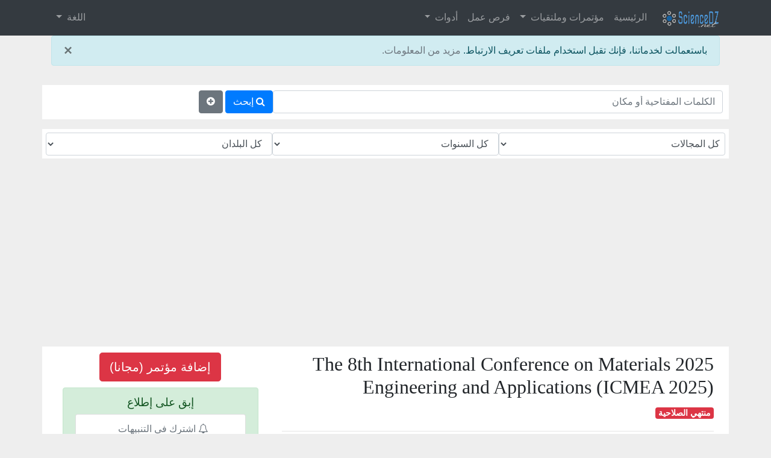

--- FILE ---
content_type: text/html; charset=UTF-8
request_url: https://www.sciencedz.net/ar/conference/109252-2025-the-8th-international-conference-on-materials-engineering-and-applications-icmea-2025
body_size: 16319
content:
<!DOCTYPE html>
<html dir="rtl" lang="ar" xml:lang="ar" xmlns="http://www.w3.org/1999/xhtml">
<head>
<meta charset="utf-8">
<meta http-equiv="X-UA-Compatible" content="IE=edge">
<meta name="viewport" content="width=device-width, initial-scale=1">
<meta name="apple-mobile-web-app-capable" content="yes">
<meta name="mobile-web-app-capable" content="yes">
<meta name="apple-mobile-web-app-title" content="ScienceDZ.Net">
<title>2025 The 8th International Conference on Materials Engineering and Applications (ICMEA 2025) (Bangkok, تايلاند)</title>
<meta name="Description" content="2025 The 8th International Conference on Materials Engineering and Applications (ICMEA 2025). Bangkok, تايلاند. مؤتمرات، ملتقيات علمية و ندوات على ScienceDZ.Net">
<meta name="Keywords" content="Environment, , Bangkok, تايلاند, الجزائر، مؤتمرات، ندوات، ورشات عمل، تقديم مجاني،جريدة, 2025,The,8th,International,Conference,on,Materials,Engineering,and,Applications,(ICMEA,2025)">
<meta name="author" content="ScienceDZ.Net">
<meta name='impact-site-verification' value='b72e750b-ffa3-4b49-98eb-a4fa4679d02d'>
<link rel="icon" type="image/png" href="favicon.png">
<base href="https://www.sciencedz.net/ar/" >
<link rel="canonical" href="https://www.sciencedz.net/ar/conference/109252-2025-the-8th-international-conference-on-materials-engineering-and-applications-icmea-2025" ><link rel="alternate" hreflang="x-default" href="https://www.sciencedz.net/en/conference/109252-2025-the-8th-international-conference-on-materials-engineering-and-applications-icmea-2025" ><link rel="alternate" hreflang="fr" href="https://www.sciencedz.net/fr/conference/109252-2025-the-8th-international-conference-on-materials-engineering-and-applications-icmea-2025" ><link rel="alternate" hreflang="ar" href="https://www.sciencedz.net/ar/conference/109252-2025-the-8th-international-conference-on-materials-engineering-and-applications-icmea-2025" ><link rel="alternate" hreflang="pt" href="https://www.sciencedz.net/pt/conference/109252-2025-the-8th-international-conference-on-materials-engineering-and-applications-icmea-2025" ><meta property="og:url" content="https://www.sciencedz.net/ar/conference/109252-2025-the-8th-international-conference-on-materials-engineering-and-applications-icmea-2025" ><meta property="og:type" content="article" ><meta property="og:title" content="2025 The 8th International Conference on Materials Engineering and Applications (ICMEA 2025)" ><meta property="og:image" content="https://www.sciencedz.net/img/cities/TH/bangkok/default.jpg" ><link rel="stylesheet" href="https://cdn.rtlcss.com/bootstrap/v4.0.0/css/bootstrap.min.css" integrity="sha384-P4uhUIGk/q1gaD/NdgkBIl3a6QywJjlsFJFk7SPRdruoGddvRVSwv5qFnvZ73cpz" crossorigin="anonymous">
<link rel="stylesheet" href="https://cdnjs.cloudflare.com/ajax/libs/font-awesome/4.7.0/css/font-awesome.min.css">
<style>
body { 
	background:#EEE;  
	font-family: Helvetica, Arial, Verdana,Arabic Transparent,Arabic Typesetting, sans-serif;
	font-size: 1rem;
	font-weight: 400;
	line-height: 1.5;
	color: #212529;
}
a{color: #6c757d;}
a:hover{text-decoration: none;}
.row { background:#FFF; padding:0.6em;}
#footer { background : #000000; color:#9d9d9d;}
#footer1 { background : purple; color:#9d9d9d;}
#footer a { color:#9d9d9d;}
#footer1 a { color:#9d9d9d;}

.sharebtn {
   visibility: hidden;
}
.card:hover .sharebtn { 
   visibility: visible;
}
/* Social icons colors */
.fa.fa-facebook {
  color: #3b5998;
}
.fa.fa-facebook-official {
  color: #3b5998;
}
.fa.fa-facebook-square {
  color: #3b5998;
}
.fa.fa-google-plus-official {
  color: #dd4b39;
}
.fa.fa-google-plus-square {
  color: #dd4b39;
}
.fa.fa-linkedin {
  color: #0976b4;
}
.fa.fa-linkedin-square {
  color: #0976b4;
}
.fa.fa-reddit {
  color: #ff4500;
}
.fa.fa-reddit-square {
  color: #ff4500;
}
.fa.fa-twitter {
  color: #55acee;
}
.fa.fa-twitter-square {
  color: #55acee;
}
.fa.fa-info-circle {
  color: #55acee;
}
.fa.fa-bed {
  color: #0976b4;
}
.fa.fa-plane {
  color: #3b5998;
}
.fa.fa-exclamation-circle {
  color: #dd4b39;
}
.badge.badge-light{
	color : gray;
}

/* msg */
#flush-message {
	display : none;
	position :fixed;
	top : 0em;
 	right:50%;
    z-index: 10000;
}
.sidebar {border:1px solid #ced4da;}
.card-header { padding: .2rem 0.25rem;}
.flag{height:24px; width:30px;background-clip: padding-box;background-image:url("img/flags/flags.jpg");background-repeat: no-repeat;padding-left:34px;}.flag-AD{background-position-y: -0px;}.flag-AE{background-position-y: -20px;}.flag-AF{background-position-y: -40px;}.flag-AG{background-position-y: -60px;}.flag-AI{background-position-y: -80px;}.flag-AL{background-position-y: -100px;}.flag-AM{background-position-y: -120px;}.flag-AN{background-position-y: -140px;}.flag-AO{background-position-y: -160px;}.flag-AQ{background-position-y: -180px;}.flag-AR{background-position-y: -200px;}.flag-AS{background-position-y: -220px;}.flag-AT{background-position-y: -240px;}.flag-AU{background-position-y: -260px;}.flag-AW{background-position-y: -280px;}.flag-AX{background-position-y: -300px;}.flag-AZ{background-position-y: -320px;}.flag-BA{background-position-y: -340px;}.flag-BB{background-position-y: -360px;}.flag-BD{background-position-y: -380px;}.flag-BE{background-position-y: -400px;}.flag-BF{background-position-y: -420px;}.flag-BG{background-position-y: -440px;}.flag-BH{background-position-y: -460px;}.flag-BI{background-position-y: -480px;}.flag-BJ{background-position-y: -500px;}.flag-BM{background-position-y: -520px;}.flag-BN{background-position-y: -540px;}.flag-BO{background-position-y: -560px;}.flag-BR{background-position-y: -580px;}.flag-BS{background-position-y: -600px;}.flag-BT{background-position-y: -620px;}.flag-BV{background-position-y: -640px;}.flag-BW{background-position-y: -660px;}.flag-BY{background-position-y: -680px;}.flag-BZ{background-position-y: -700px;}.flag-CA{background-position-y: -720px;}.flag-CC{background-position-y: -740px;}.flag-CD{background-position-y: -760px;}.flag-CF{background-position-y: -780px;}.flag-CG{background-position-y: -800px;}.flag-CH{background-position-y: -820px;}.flag-CI{background-position-y: -840px;}.flag-CK{background-position-y: -860px;}.flag-CL{background-position-y: -880px;}.flag-CM{background-position-y: -900px;}.flag-CN{background-position-y: -920px;}.flag-CO{background-position-y: -940px;}.flag-CR{background-position-y: -960px;}.flag-CU{background-position-y: -980px;}.flag-CV{background-position-y: -1000px;}.flag-CX{background-position-y: -1020px;}.flag-CY{background-position-y: -1040px;}.flag-CZ{background-position-y: -1060px;}.flag-DE{background-position-y: -1080px;}.flag-DJ{background-position-y: -1100px;}.flag-DK{background-position-y: -1120px;}.flag-DM{background-position-y: -1140px;}.flag-DO{background-position-y: -1160px;}.flag-DZ{background-position-y: -1180px;}.flag-EC{background-position-y: -1200px;}.flag-EE{background-position-y: -1220px;}.flag-EG{background-position-y: -1240px;}.flag-EH{background-position-y: -1260px;}.flag-ER{background-position-y: -1280px;}.flag-ES{background-position-y: -1300px;}.flag-ET{background-position-y: -1320px;}.flag-FI{background-position-y: -1340px;}.flag-FJ{background-position-y: -1360px;}.flag-FK{background-position-y: -1380px;}.flag-FM{background-position-y: -1400px;}.flag-FO{background-position-y: -1420px;}.flag-FR{background-position-y: -1440px;}.flag-GA{background-position-y: -1460px;}.flag-GD{background-position-y: -1480px;}.flag-GE{background-position-y: -1500px;}.flag-GF{background-position-y: -1520px;}.flag-GH{background-position-y: -1540px;}.flag-GI{background-position-y: -1560px;}.flag-GL{background-position-y: -1580px;}.flag-GM{background-position-y: -1600px;}.flag-GN{background-position-y: -1620px;}.flag-GP{background-position-y: -1640px;}.flag-GQ{background-position-y: -1660px;}.flag-GR{background-position-y: -1680px;}.flag-GS{background-position-y: -1700px;}.flag-GT{background-position-y: -1720px;}.flag-GU{background-position-y: -1740px;}.flag-GW{background-position-y: -1760px;}.flag-GY{background-position-y: -1780px;}.flag-HK{background-position-y: -1800px;}.flag-HM{background-position-y: -1820px;}.flag-HN{background-position-y: -1840px;}.flag-HR{background-position-y: -1860px;}.flag-HT{background-position-y: -1880px;}.flag-HU{background-position-y: -1900px;}.flag-ID{background-position-y: -1920px;}.flag-IE{background-position-y: -1940px;}.flag-IM{background-position-y: -1960px;}.flag-IN{background-position-y: -1980px;}.flag-IO{background-position-y: -2000px;}.flag-IQ{background-position-y: -2020px;}.flag-IR{background-position-y: -2040px;}.flag-IS{background-position-y: -2060px;}.flag-IT{background-position-y: -2080px;}.flag-JM{background-position-y: -2100px;}.flag-JO{background-position-y: -2120px;}.flag-JP{background-position-y: -2140px;}.flag-KE{background-position-y: -2160px;}.flag-KG{background-position-y: -2180px;}.flag-KH{background-position-y: -2200px;}.flag-KI{background-position-y: -2220px;}.flag-KM{background-position-y: -2240px;}.flag-KN{background-position-y: -2260px;}.flag-KP{background-position-y: -2280px;}.flag-KR{background-position-y: -2300px;}.flag-KW{background-position-y: -2320px;}.flag-KY{background-position-y: -2340px;}.flag-KZ{background-position-y: -2360px;}.flag-LA{background-position-y: -2380px;}.flag-LB{background-position-y: -2400px;}.flag-LC{background-position-y: -2420px;}.flag-LI{background-position-y: -2440px;}.flag-LK{background-position-y: -2460px;}.flag-LR{background-position-y: -2480px;}.flag-LS{background-position-y: -2500px;}.flag-LT{background-position-y: -2520px;}.flag-LU{background-position-y: -2540px;}.flag-LV{background-position-y: -2560px;}.flag-LY{background-position-y: -2580px;}.flag-MA{background-position-y: -2600px;}.flag-MC{background-position-y: -2620px;}.flag-MD{background-position-y: -2640px;}.flag-MG{background-position-y: -2660px;}.flag-MH{background-position-y: -2680px;}.flag-MK{background-position-y: -2700px;}.flag-ML{background-position-y: -2720px;}.flag-MM{background-position-y: -2740px;}.flag-MN{background-position-y: -2760px;}.flag-MO{background-position-y: -2780px;}.flag-MP{background-position-y: -2800px;}.flag-MQ{background-position-y: -2820px;}.flag-MR{background-position-y: -2840px;}.flag-MS{background-position-y: -2860px;}.flag-MT{background-position-y: -2880px;}.flag-MU{background-position-y: -2900px;}.flag-MV{background-position-y: -2920px;}.flag-MW{background-position-y: -2940px;}.flag-MX{background-position-y: -2960px;}.flag-MY{background-position-y: -2980px;}.flag-MZ{background-position-y: -3000px;}.flag-NA{background-position-y: -3020px;}.flag-NC{background-position-y: -3040px;}.flag-NE{background-position-y: -3060px;}.flag-NF{background-position-y: -3080px;}.flag-NG{background-position-y: -3100px;}.flag-NI{background-position-y: -3120px;}.flag-NL{background-position-y: -3140px;}.flag-NO{background-position-y: -3160px;}.flag-NP{background-position-y: -3180px;}.flag-NR{background-position-y: -3200px;}.flag-NU{background-position-y: -3220px;}.flag-NZ{background-position-y: -3240px;}.flag-OM{background-position-y: -3260px;}.flag-PA{background-position-y: -3280px;}.flag-PE{background-position-y: -3300px;}.flag-PF{background-position-y: -3320px;}.flag-PG{background-position-y: -3340px;}.flag-PH{background-position-y: -3360px;}.flag-PK{background-position-y: -3380px;}.flag-PL{background-position-y: -3400px;}.flag-PM{background-position-y: -3420px;}.flag-PN{background-position-y: -3440px;}.flag-PR{background-position-y: -3460px;}.flag-PS{background-position-y: -3480px;}.flag-PT{background-position-y: -3500px;}.flag-PW{background-position-y: -3520px;}.flag-PY{background-position-y: -3540px;}.flag-QA{background-position-y: -3560px;}.flag-RE{background-position-y: -3580px;}.flag-RO{background-position-y: -3600px;}.flag-RS{background-position-y: -3620px;}.flag-RU{background-position-y: -3640px;}.flag-RW{background-position-y: -3660px;}.flag-SA{background-position-y: -3680px;}.flag-SB{background-position-y: -3700px;}.flag-SC{background-position-y: -3720px;}.flag-SD{background-position-y: -3740px;}.flag-SE{background-position-y: -3760px;}.flag-SG{background-position-y: -3780px;}.flag-SH{background-position-y: -3800px;}.flag-SI{background-position-y: -3820px;}.flag-SJ{background-position-y: -3840px;}.flag-SK{background-position-y: -3860px;}.flag-SL{background-position-y: -3880px;}.flag-SM{background-position-y: -3900px;}.flag-SN{background-position-y: -3920px;}.flag-SO{background-position-y: -3940px;}.flag-SR{background-position-y: -3960px;}.flag-ST{background-position-y: -3980px;}.flag-SV{background-position-y: -4000px;}.flag-SY{background-position-y: -4020px;}.flag-SZ{background-position-y: -4040px;}.flag-TC{background-position-y: -4060px;}.flag-TD{background-position-y: -4080px;}.flag-TF{background-position-y: -4100px;}.flag-TG{background-position-y: -4120px;}.flag-TH{background-position-y: -4140px;}.flag-TJ{background-position-y: -4160px;}.flag-TK{background-position-y: -4180px;}.flag-TL{background-position-y: -4200px;}.flag-TM{background-position-y: -4220px;}.flag-TN{background-position-y: -4240px;}.flag-TO{background-position-y: -4260px;}.flag-TR{background-position-y: -4280px;}.flag-TT{background-position-y: -4300px;}.flag-TV{background-position-y: -4320px;}.flag-TW{background-position-y: -4340px;}.flag-TZ{background-position-y: -4360px;}.flag-UA{background-position-y: -4380px;}.flag-UG{background-position-y: -4400px;}.flag-UK{background-position-y: -4420px;}.flag-UM{background-position-y: -4440px;}.flag-US{background-position-y: -4460px;}.flag-UY{background-position-y: -4480px;}.flag-UZ{background-position-y: -4500px;}.flag-VA{background-position-y: -4520px;}.flag-VC{background-position-y: -4540px;}.flag-VE{background-position-y: -4560px;}.flag-VG{background-position-y: -4580px;}.flag-VI{background-position-y: -4600px;}.flag-VN{background-position-y: -4620px;}.flag-VU{background-position-y: -4640px;}.flag-WF{background-position-y: -4660px;}.flag-WS{background-position-y: -4680px;}.flag-YE{background-position-y: -4700px;}.flag-YT{background-position-y: -4720px;}.flag-ZA{background-position-y: -4740px;}.flag-ZM{background-position-y: -4760px;}.flag-ZW{background-position-y: -4780px;}

 h1 {font-size:1.8em;}	
 h2 {font-size:1.6em;}	
 h3,h4 {font-size:1.2em;}

@media only screen and (max-width: 576px) {
 h1 {font-size:1.3em;}	
 h2 {font-size:1.2em;}
 h3,h4 {font-size:1.1em;}
 .sidebar {border: none;}
 .col-xs-12,.col-sm-12,.col-md-12 {padding:0px;}
}
</style>
<link rel="manifest" href="manifest.webmanifest">
<!-- **************************************************************** -->

    <!-- HTML5 shim and Respond.js for IE8 support of HTML5 elements and media queries -->
    <!-- WARNING: Respond.js doesn't work if you view the page via file:// -->
    <!--[if lt IE 9]>
      <script src="https://oss.maxcdn.com/html5shiv/3.7.2/html5shiv.min.js"></script>
      <script src="https://oss.maxcdn.com/respond/1.4.2/respond.min.js"></script>
    <![endif]-->


<!-- Google tag (gtag.js) -->
<script async src="https://www.googletagmanager.com/gtag/js?id=G-V5GDVB2TM9"></script>
<script>
  window.dataLayer = window.dataLayer || [];
  function gtag(){dataLayer.push(arguments);}
  gtag('js', new Date());

  gtag('config', 'G-V5GDVB2TM9');
</script>

<script data-noptimize="1" data-cfasync="false" data-wpfc-render="false">
  (function () {
      var script = document.createElement("script");
      script.async = 1;
      script.src = 'https://emrldtp.cc/NDIzOTI.js?t=42392';
      document.head.appendChild(script);
  })();
</script><script async src="https://pagead2.googlesyndication.com/pagead/js/adsbygoogle.js?client=ca-pub-1831641033353882"
     crossorigin="anonymous"></script>
</head>
<body>
	<div id="fb-root"></div>
	<script>
	function loadAPI() {
	  var js = document.createElement('script');
	  js.src = '//connect.facebook.net/en_US/sdk.js#xfbml=1&version=v2.0';
	  js.onerror = function() {
		console.error('Error loading Facebook SDK');
	  };
	  try {
		document.body.appendChild(js);
	  } catch (e) {
		console.error('Error adding script to DOM', e);
	  }
	}

	window.onscroll = function () {
		var rect = document.getElementById('comments');
		if(rect!=null){
			rect.getBoundingClientRect();
			if (rect.top < window.innerHeight) {
				loadAPI();
				window.onscroll = null;
				var div = document.getElementById('wait-for-comments');
				if(div!=null) div.outerHTML = '';
			} 
		}
	}
	</script>
		<div id="flush-message" class="alert alert-warning"></div>
	<nav id="myNavbar" class="navbar navbar-expand-lg navbar-dark bg-dark">
	<div class="container">
		<a class="navbar-brand" href="#"><img src="img/logo32.png" alt="ScienceDZ.net"></a>
		<button class="navbar-toggler" type="button" data-toggle="collapse" data-target="#navbarSupportedContent" aria-controls="navbarSupportedContent" aria-expanded="false" aria-label="Toggle navigation">
		<span class="navbar-toggler-icon"></span>
		</button>
  <!-- Brand and toggle get grouped for better mobile display -->
        <!-- Collect the nav links, forms, and other content for toggling -->
        <div class="collapse navbar-collapse" id="navbarSupportedContent">
			<ul class="navbar-nav mr-auto">
				<li class="nav-item"><a class="nav-link" href="index.php">الرئيسية</a></li>
				<li class="nav-item dropdown">
					<a href="#" class="nav-link dropdown-toggle" id="navbarDropdown" data-toggle="dropdown" role="button" aria-haspopup="true" aria-expanded="false">مؤتمرات وملتقيات <span class="caret"></span></a>
					<div class="dropdown-menu" aria-labelledby="navbarDropdown">
						<a class="dropdown-item" href="مؤتمرات-وملتقيات/">كل المؤتمرات والملتقيات</a>
						<div class="dropdown-divider"></div>
						<a class="dropdown-item" href="conferences-all-countries.php?lg=ar">حسب البلد:</a>
						<div class="dropdown-divider"></div>
						<a class="dropdown-item" href="conferences/add-your-conference/?lg=ar">أضف ملتقيات</a>
						<div class="dropdown-divider"></div>
						<a class="dropdown-item" href="pastevent.php?lg=ar">مؤتمرات وملتقيات سابقة</a>
					</div>
				</li>
				<li class="nav-item"><a class="nav-link" href="jobs1.php">فرص عمل</a></li>
				<li class="nav-item dropdown">
					<a class="nav-link dropdown-toggle"  id="navbarToolsDropdown" href="#" data-toggle="dropdown" role="button" aria-haspopup="true" aria-expanded="false">أدوات <span class="caret"></span></a>
					<div class="dropdown-menu" aria-labelledby="navbarToolsDropdown">
						<a class="dropdown-item" href="tools/index.php">أدوات التحرير</a>
						<div class="dropdown-divider"></div>
						<a class="dropdown-item" href="tools/doi2bib-doi-to-bibtex-converter.php">doi2bib: DOI to BibTeX converter</a>
						<a class="dropdown-item" href="tools/doi2ris-doi-to-ris-converter.php">doi2ris: DOI to RIS converter</a>
						<a class="dropdown-item" href="tools/doi2cites.php">doi2cites: DOI to Cites converter</a>
					</div>
				</li>
							</ul>
			<ul class="navbar-nav navbar-right">
			<li class="nav-item dropdown">
			<a href="#" class="nav-link dropdown-toggle" id="navbarDropdownR" data-toggle="dropdown" role="button" aria-haspopup="true" aria-expanded="false">اللغة <span class="caret"></span></a>
			<div class="dropdown-menu" aria-labelledby="navbarDropdownR">
				<a class="dropdown-item" href="https://www.sciencedz.net/en/index.php">English</a>
				<a class="dropdown-item" href="https://www.sciencedz.net/fr/index.php">Fran&ccedil;ais</a>
				<a class="dropdown-item" href="https://www.sciencedz.net/pt/index.php">Português</a>
				<a class="dropdown-item" href="https://www.sciencedz.net/ar/index.php">العربية</a>
			</div>
			</li>
						</ul>
        </div>
    </div>
	</nav>
	<div class="container">
			<div class="alert alert-info" role="alert">
		<a href="#" class="close" data-dismiss="alert" aria-label="close">&times;</a>
		باستعمالت لخدماتنا، فإنك تقبل استخدام ملفات تعريف الارتباط. 
		<a href="cookies.php">مزيد من المعلومات.</a>
		</div>
			<div class="row text-center" style="margin-bottom:0.4em;padding:0">
		

			</div>
	<div class="row text-center" id="install-div" style="margin-bottom:0.4em;display:none">
	أنت تستخدم جهازا محمولا 
	<button class="btn btn-success install-btn"><i class="fa fa-android"></i> <i class="fa fa-apple"></i> قم بتثبيت تطبيق ScienceDZ</button>
	</div><div class="my-3">
<form action="events.php?" method="get" name="formsearchevents" id="formsearchevents">
  <div class="form-group row">
    <div class="p-0 col-8">
	<input name="q" value="" id="inputKeys" class="form-control" placeholder="الكلمات المفتاحية أو مكان">
	</div>
	<div class="p-0 col-4">
	<button type="submit" class="btn btn-primary"><i class="fa fa-search"></i><span class="d-none d-sm-inline"> إبحث</span></button>
	<a data-toggle="collapse" href="#SearchOptions" class="btn btn-secondary" title="خيارات أخرى"><i class="fa fa-plus-circle" aria-hidden="true"></i> </a>
	</div>
  </div>
<div class="" id="SearchOptions">
<div class="form-group row" style="font-size:0.6em">
	<!--label for="inputTopic" class="col-sm-3 col-md-3 control-label">المجال:</label-->
	<div class="col m-0 p-0">
	<select name="topicid" class="form-control p-1" id="inputTopic">
	<option value="0"  selected="selected">
	كل المجالات	</option>
	<option value="0">غير المصنفة</option><option value="1">الرياضيات والإحصاء</option><option value="2">الفيزياء</option><option value="3">علوم الهندسة</option><option value="4">علم الأحياء وعلوم الحياة</option><option value="5">علوم الحاسوب</option><option value="6">الكيمياء</option><option value="7">الإقتصاد</option><option value="8">التربية والتعليم</option><option value="9">العلوم الاجتماعية والإنسانية</option><option value="10">الدراسات الإقليمية</option><option value="11">الصحة والطب</option>	</select>
	</div><!--div class="d-none d-sm-none d-md-block col-md-4 col-lg-3"></div-->
	<!--label for="inputYear" class="col-sm-3 col-md-3 control-label">السنة :</label-->
	<div class="col m-0 p-0">
	<select name="year" class="form-control" id="inputYear">
	<option value="0"  selected="selected">
	كل السنوات	</option>
	<option value="2026">2026</option><option value="2027">2027</option><option value="2028">2028</option><option value="2029">2029</option><option value="2030">2030</option><option value="2031">2031</option><option value="2032">2032</option>	</select>
	</div><!--div class="d-none d-sm-none d-md-block col-md-4 col-lg-3"></div-->
	<!--label for="inputCountry" class="col-sm-3 col-md-3 control-label">البلد :</label-->
	<div class="col m-0 p-0">
	<select name="countryid" class="form-control" id="inputCountry">
	<option value="0"  selected="selected">
	كل البلدان	</option>
	<option value="AW">آروبا</option><option value="AZ">أذربيجان</option><option value="AM">أرمينيا</option><option value="ER">أريتريا</option><option value="AU">أستراليا</option><option value="EE">أستونيا</option><option value="AF">أفغانستان</option><option value="AL">ألبانيا</option><option value="DE">ألمانيا</option><option value="AQ">أنتاركتيكا</option><option value="AG">أنتيغوا وبربودا</option><option value="AD">أندورا</option><option value="ID">أندونيسيا</option><option value="AO">أنغولا</option><option value="AI">أنغويلا</option><option value="UY">أورغواي</option><option value="UZ">أوزبكستان</option><option value="UG">أوغندا</option><option value="UA">أوكرانيا</option><option value="IE">أيرلندا</option><option value="IS">أيسلندا</option><option value="ET">إثيوبيا</option><option value="ES">إسبانيا</option><option value="IR">إيران</option><option value="IT">إيطاليا</option><option value="PS">الأراضي الفلسطينية</option><option value="AR">الأرجنتين</option><option value="JO">الأردن</option><option value="IO">الإقليم البريطاني في المحيط الهندي</option><option value="EC">الإكوادور</option><option value="AE">الإمارات العربية المتحدة</option><option value="BS">الباهاما</option><option value="BH">البحرين</option><option value="BR">البرازيل</option><option value="PT">البرتغال</option><option value="BA">البوسنة والهرسك</option><option value="GA">الجابون</option><option value="DZ">الجزائر</option><option value="DK">الدانمرك</option><option value="CV">الرأس الأخضر</option><option value="SV">السلفادور</option><option value="SN">السنغال</option><option value="SD">السودان</option><option value="SE">السويد</option><option value="EH">الصحراء الغربية</option><option value="SO">الصومال</option><option value="CN">الصين</option><option value="IQ">العراق</option><option value="VA">الفاتيكان</option><option value="PH">الفلبين</option><option value="CM">الكاميرون</option><option value="CG">الكونغو - برازافيل</option><option value="CD">الكونغو - كينشاسا</option><option value="KW">الكويت</option><option value="MA">المغرب</option><option value="TF">المقاطعات الجنوبية الفرنسية</option><option value="MX">المكسيك</option><option value="SA">المملكة العربية السعودية</option><option value="UK">المملكة المتحدة</option><option value="NO">النرويج</option><option value="AT">النمسا</option><option value="NE">النيجر</option><option value="IN">الهند</option><option value="US">الولايات المتحدة</option><option value="JP">اليابان</option><option value="YE">اليمن</option><option value="GR">اليونان</option><option value="PG">بابوا غينيا الجديدة</option><option value="PY">باراغواي</option><option value="PK">باكستان</option><option value="PW">بالاو</option><option value="BW">بتسوانا</option><option value="BB">بربادوس</option><option value="BM">برمودا</option><option value="BN">بروناي</option><option value="BE">بلجيكا</option><option value="BG">بلغاريا</option><option value="BZ">بليز</option><option value="BD">بنجلاديش</option><option value="PA">بنما</option><option value="BJ">بنين</option><option value="BT">بوتان</option><option value="PR">بورتوريكو</option><option value="BF">بوركينا فاسو</option><option value="BI">بوروندي</option><option value="PL">بولندا</option><option value="BO">بوليفيا</option><option value="PF">بولينيزيا الفرنسية</option><option value="PE">بيرو</option><option value="TZ">تانزانيا</option><option value="TH">تايلاند</option><option value="TW">تايوان</option><option value="TM">تركمانستان</option><option value="TR">تركيا</option><option value="TT">ترينيداد وتوباغو</option><option value="TD">تشاد</option><option value="TG">توجو</option><option value="TV">توفالو</option><option value="TK">توكيلو</option><option value="TN">تونس</option><option value="TO">تونغا</option><option value="TL">تيمور الشرقية</option><option value="JM">جامايكا</option><option value="GI">جبل طارق</option><option value="AX">جزر آلاند</option><option value="AN">جزر الأنتيل الهولندية</option><option value="TC">جزر الترك وجايكوس</option><option value="KM">جزر القمر</option><option value="KY">جزر الكايمن</option><option value="MH">جزر المارشال</option><option value="MV">جزر المالديف</option><option value="UM">جزر الولايات المتحدة النائية</option><option value="PN">جزر بيتكيرن</option><option value="SB">جزر سليمان</option><option value="FO">جزر فارو</option><option value="VI">جزر فرجين الأمريكية</option><option value="VG">جزر فرجين البريطانية</option><option value="FK">جزر فوكلاند</option><option value="CK">جزر كوك</option><option value="CC">جزر كوكوس</option><option value="MP">جزر ماريانا الشمالية</option><option value="WF">جزر والس وفوتونا</option><option value="CX">جزيرة الكريسماس</option><option value="BV">جزيرة بوفيت</option><option value="IM">جزيرة مان</option><option value="NF">جزيرة نورفوك</option><option value="HM">جزيرة هيرد وجزر ماكدونالد</option><option value="CF">جمهورية أفريقيا الوسطى</option><option value="CZ">جمهورية التشيك</option><option value="DO">جمهورية الدومينيك</option><option value="ZA">جنوب أفريقيا</option><option value="GP">جوادلوب</option><option value="GE">جورجيا</option><option value="GS">جورجيا الجنوبية وجزر ساندويتش الجنوبية</option><option value="DJ">جيبوتي</option><option value="DM">دومينيكا</option><option value="RW">رواندا</option><option value="RU">روسيا</option><option value="BY">روسيا البيضاء</option><option value="RO">رومانيا</option><option value="RE">روينيون</option><option value="ZM">زامبيا</option><option value="ZW">زيمبابوي</option><option value="CI">ساحل العاج</option><option value="WS">ساموا</option><option value="AS">ساموا الأمريكية</option><option value="SM">سان مارينو</option><option value="PM">سانت بيير وميكولون</option><option value="VC">سانت فنسنت وغرنادين</option><option value="KN">سانت كيتس ونيفيس</option><option value="LC">سانت لوسيا</option><option value="SH">سانت هيلنا</option><option value="ST">ساو تومي وبرينسيبي</option><option value="LK">سريلانكا</option><option value="SJ">سفالبارد وجان مايان</option><option value="SK">سلوفاكيا</option><option value="SI">سلوفينيا</option><option value="SG">سنغافورة</option><option value="SZ">سوازيلاند</option><option value="SY">سوريا</option><option value="SR">سورينام</option><option value="CH">سويسرا</option><option value="SL">سيراليون</option><option value="SC">سيشل</option><option value="CL">شيلي</option><option value="RS">صربيا</option><option value="TJ">طاجكستان</option><option value="OM">عُمان</option><option value="GM">غامبيا</option><option value="GH">غانا</option><option value="GD">غرينادا</option><option value="GL">غرينلاند</option><option value="GT">غواتيمالا</option><option value="GU">غوام</option><option value="GF">غويانا الفرنسية</option><option value="GY">غيانا</option><option value="GN">غينيا</option><option value="GQ">غينيا الإستوائية</option><option value="GW">غينيا بيساو</option><option value="VU">فانواتو</option><option value="FR">فرنسا</option><option value="VE">فنزويلا</option><option value="FI">فنلندا</option><option value="VN">فيتنام</option><option value="FJ">فيجي</option><option value="CY">قبرص</option><option value="KG">قرغيزستان</option><option value="QA">قطر</option><option value="KZ">كازاخستان</option><option value="NC">كاليدونيا الجديدة</option><option value="HR">كرواتيا</option><option value="KH">كمبوديا</option><option value="CA">كندا</option><option value="CU">كوبا</option><option value="KR">كوريا الجنوبية</option><option value="KP">كوريا الشمالية</option><option value="CR">كوستاريكا</option><option value="CO">كولومبيا</option><option value="KI">كيريباتي</option><option value="KE">كينيا</option><option value="LV">لاتفيا</option><option value="LA">لاوس</option><option value="LB">لبنان</option><option value="LU">لوكسمبورغ</option><option value="LY">ليبيا</option><option value="LR">ليبيريا</option><option value="LT">ليتوانيا</option><option value="LI">ليختنشتاين</option><option value="LS">ليسوتو</option><option value="MQ">مارتينيك</option><option value="MT">مالطا</option><option value="ML">مالي</option><option value="MY">ماليزيا</option><option value="YT">مايوت</option><option value="MG">مدغشقر</option><option value="EG">مصر</option><option value="MK">مقدونيا</option><option value="MO">مكاو الصينية (منطقة إدارية خاصة)</option><option value="MW">ملاوي</option><option value="MN">منغوليا</option><option value="MR">موريتانيا</option><option value="MU">موريشيوس</option><option value="MZ">موزمبيق</option><option value="MD">مولدافيا</option><option value="MC">موناكو</option><option value="MS">مونتسرات</option><option value="MM">ميانمار -بورما</option><option value="FM">ميكرونيزيا</option><option value="NA">ناميبيا</option><option value="NR">ناورو</option><option value="NP">نيبال</option><option value="NG">نيجيريا</option><option value="NI">نيكاراغوا</option><option value="NZ">نيوزيلاندا</option><option value="NU">نيوي</option><option value="HT">هايتي</option><option value="HN">هندوراس</option><option value="HU">هنغاريا</option><option value="NL">هولندا</option><option value="HK">هونغ كونغ الصينية</option>	</select>
	</div>
	</div>
</div>
</form>
</div>
<div class="row">	
	<div class="col-sm-12 col-md-12 col-lg-8">
	<div itemscope itemtype="http://schema.org/Event" style="font-family: Vollkorn;font-size: 18px;line-height:30px;"><h1 class=""><span itemprop="name">2025 The 8th International Conference on Materials Engineering and Applications (ICMEA 2025)</span></h1><span class="badge badge-danger">منتهي الصلاحية</span> <hr><div class="row"><div class="col-xs-12 col-sm-6"><div class="itemline"><span class="itemlabel"><b>التواريخ : </b> </span><span><meta itemprop="startDate" content="2025-01-15">15 جانفي 2025</span> &raquo; <span><meta itemprop="endDate" content="2025-01-18">18 جانفي 2025</span></div><hr><div class="itemline"><span class="itemlabel"> <b>المكان : </b></span><span itemprop="location" itemscope itemtype="http://schema.org/Place"><span itemprop="address" itemscope itemtype="http://schema.org/PostalAddress"> <span itemprop="addressLocality">Bangkok</span><br><span itemprop="addressCountry"><a href="مؤتمرات-وملتقيات/TH-تايلاند" title="مؤتمرات، ملتقيات علمية و ندوات في تايلاند" class="flag flag-TH"> <b>تايلاند</b></a></span></span></span></div>	<ul class="list-group">
		<li class="list-group-item"><a target="_blank" href="tourist-info/TH/Bangkok"><i class="fa fa-info-circle fa-lg fa-border" aria-hidden="true"></i> About this location</a></li> 		<li class="list-group-item"><a href="https://www.trip.com/flights/welcome/?to=home&Allianceid=5091780&SID=99961611&trip_sub1=sc-link1&trip_sub3=D489470" target="_blank" rel="nofollow" title="اعثر على رحلات طيران رخيصة إلى هذا الموقع!"><i class="fa fa-plane fa-lg fa-border" aria-hidden="true"></i> تذاكر طيران رخيسة</a></li>
	<li class="list-group-item"><a href="https://www.trip.com/hotels/w/home?Allianceid=5091780&SID=99961611&trip_sub1=sc-link-h-1&trip_sub3=D489477" target="_blank" rel="nofollow" title="اعثر على أفضل عروض الفنادق في هذا الموقع!"><i class="fa fa-bed fa-lg fa-border" aria-hidden="true"></i>  افضل عروض الفنادق</a></li>			
			
	</ul>
	</div><div class="col-xs-12 col-sm-6 ">	<h3>احجز فندقك</h3>
	<iframe border="0" src="https://www.trip.com/partners/ad/S489428?Allianceid=5091780&SID=99961611&trip_sub1=" style="width:100%;height:320px" frameborder="0" scrolling="no" style="border:none" id="S489428"></iframe>	</div></div><hr><div class="itemline"><span class="itemlabel"> <b>الجهة المنظمة : </b></span><span itemprop="organizer" >ICMEA</span><span> <a href="مؤتمرات-وملتقيات/t/icmea" target="_blank" title="ابحث عن المزيد من المؤتمرات منICMEA"><i class="fa fa-search"></i></a></span></div><hr><div class="itemline"><span class="itemlabel"> <b>المجال : </b></span><span> <a href="مؤتمرات-وملتقيات/4-علم-الأحياء-وعلوم-الحياة">علم الأحياء وعلوم الحياة</a>; Environment </span></div><a href="مؤتمرات-وملتقيات/3-علوم-الهندسة">علوم الهندسة</a>; <br>الكلمات المفتاحية: Engineering, Materials Engineering<hr><div class="itemline"><span class="itemlabel"> <b>تفاصيل : </b></span><div itemprop="description"> Publication: Accepted papers will be published in below listed journals of Scientific.Net collection. Papers will be sent for indexing by Scopus, Inspec, Chemical Abstracts Service, Google Scholar etc. </div></div><hr>ينظم 2025 The 8th International Conference on Materials Engineering and Applications (ICMEA 2025) في Bangkok، تايلاند بين 15 جانفي 2025 و 18 جانفي 2025.يتم تنظيمها بواسطة ICMEA.ويغطي المؤتمر مجالات محددة من علم الأحياء وعلوم الحياة مثل Environment. يرجى زيارة الموقع الإلكتروني للمؤتمر للحصول على مزيد من المعلومات التفصيلية أو الاتصال بالمنظم للاستفسار عن أسئلة محددة.<hr><div class="row"><div class="col-xs-6 col-sm-4 col-md-2"><a rel="nofollow" href="open.php?cid=109252" target="_blank"><span style="display:block; width:100%;font-size:32px;  text-align: center "><i class="fa fa-globe" aria-hidden="true"></i></span></a><div><a style="display:block; width:100%; text-align: center" rel="nofollow" href="open.php?cid=109252" target="_blank">إفتح الموقع</a></div></div>	    <!-- 2. Include script -->
    <script>(function () {
            if (window.addtocalendar)if(typeof window.addtocalendar.start == "function")return;
            if (window.ifaddtocalendar == undefined) { window.ifaddtocalendar = 1;
                var d = document, s = d.createElement('script'), g = 'getElementsByTagName';
                s.type = 'text/javascript';s.async = true;
                s.src = ('https:' == window.location.protocol ? 'https' : 'http')+'://addtocalendar.com/atc/1.5/atc.min.js';
                var h = d[g]('body')[0];h.appendChild(s); }})();
    </script>
	<div class="col-xs-6 col-sm-4 col-md-2">
			
    <!-- 3. Place event data -->
	
	<link href="https://addtocalendar.com/atc/1.5/atc-style-menu-wb.css" rel="stylesheet" type="text/css">
    <span class="addtocalendar atc-style-menu-wb" style="display:block; width:100%;text-align: center ">
	<a class="atcb-link" tabindex="1" id="atc_icon_calbw1_link" style="display:block; width:100%;font-size:32px;  text-align: center ">
	<span><i class="fa fa-calendar-o" aria-hidden="true"></i></span></a>
	<a class="atcb-link" tabindex="1" id="atc_text_link">
	<span style="display:block; width:100%; text-align: center">أضف الى المذكرة</span>
	</a>
        <var class="atc_event">
            <var class="atc_date_start">2025-01-15</var>
            <var class="atc_date_end">2025-01-18</var>
            <var class="atc_timezone">Europe/London</var>
            <var class="atc_title">2025 The 8th International Conference on Materials Engineering and Applications (ICMEA 2025)</var>
            <var class="atc_description">https://www.sciencedz.net/ar/conference/109252-2025-the-8th-international-conference-on-materials-engineering-and-applications-icmea-2025</var>
            <var class="atc_location">Bangkok - تايلاند</var>
            <var class="atc_organizer">ICMEA</var>
            <var class="atc_organizer_email"></var>
        </var>
    </span>
		</div>
	<div class="col-xs-6 col-sm-4 col-md-2">
	<a style="display:block; width:100%;font-size:32px;  text-align: center" href="javascript:void(0)" onclick="sharethis();return false;"><i class="fa fa-share-alt-square" aria-hidden="true"></i></a>

	<a style="display:block; width:100%; text-align: center" href="javascript:void(0)" onclick="sharethis();return false;">مشاركة</a>
	</div>
	<div class="col-xs-6 col-sm-4 col-md-2">
	 <a style="display:block; width:100%;font-size:32px;  text-align: center" id="favbtn109252" title="أضف الى المفضلة" href="javascript:addtofav(109252);">	<i  class="fa fa-star-o " aria-hidden="true"></i></a>

	 <a style="display:block; width:100%; text-align: center" id="afavbtn109252" title="أضف الى المفضلة" href="javascript:addtofav(109252);">	أضف الى المفضلة</a>
	</div>
	<div class="col-xs-6 col-sm-4 col-md-2">
	 <a style="display:block; width:100%;font-size:32px;  text-align: center" id="embedbtn109252" title="تضمين هذا المؤتمر في صفحتك" href="javascript:embedthis(109252);">	<i  class="fa fa-code " aria-hidden="true"></i></a>

	 <a style="display:block; width:100%; text-align: center" id="aembedbtn109252" title="تضمين هذا المؤتمر في صفحتك" href="javascript:embedthis(109252);">	تضمين</a>
	</div>
	</div><hr></div>		<div class="row">
			<div class="col-xs-12 col-sm-6 col-md-6">
										<div class="panel panel-primary">
						<div class="panel-heading align-center"><h3 class="panel-title"><i class="fa fa-map-marker" aria-hidden="true"></i> Bangkok, تايلاند </h3></div>
						</div>
						<img loading="lazy" src="img/cities/TH/bangkok/default.jpg" class="img-responsive img-thumbnail" alt="Bangkok, تايلاند"><br><br>
								<small>
									<a target="_blank" href="tourist-info/TH/Bangkok"><i class="fa fa-info-circle fa-border" aria-hidden="true"></i> Info</a> 
												<a href="https://wayaway.tp.st/sBZc9VWL" target="_blank" rel="nofollow" title="اعثر على رحلات طيران رخيصة إلى هذا الموقع!"><i class="fa fa-plane fa-border" aria-hidden="true"></i> تذاكر طيران رخيسة</a>
				<a href="https://tp.media/click?shmarker=137248&promo_id=7523&source_type=link&type=click&campaign_id=101&trs=42392" target="_blank" rel="nofollow" title="اعثر على أفضل عروض الفنادق في هذا الموقع!"><i class="fa fa-bed fa-border" aria-hidden="true"></i>  افضل عروض الفنادق</a><br>			
				</small>
			</div>
			<div class="col-xs-12 col-sm-6 col-md-6 text-center">
				<!--h3>احجز فندقك/رحلتك الآن!</h3-->
								<a href="https://tp.media/click?shmarker=137248&promo_id=2048&source_type=link&type=click&campaign_id=91&trs=42392" class="btn btn-info btn-lg">Cheap flights, train and bus tickets</a><br>
						<script src="https://c91.travelpayouts.com/content?promo_id=4770&shmarker=137248&trs=42392&locale=en&currency=USD&layout=default&mode=train&departure-date=&arrival-date=&theme=white" ></script>
			</div>
		</div>
<h2>المزيد من المؤتمرات ذات الصلة</h2>هل تبحث عن المزيد من المؤتمرات العلمية لحضورها؟ استكشف مجموعة واسعة من الفعاليات القادمة في مختلف المجالات والمواقع. سواء كنت تبحث عن مواضيع متخصصة أو أماكن أو تواريخ محددة، لدينا مجموعة كبيرة من المؤتمرات للاختيار من بينها.<br>مؤتمرات في علم الأحياء وعلوم الحياة في تايلاند و 2025: اكتشف أحدث الاتجاهات والأبحاث في علم الأحياء وعلوم الحياة من خلال حضور المؤتمرات في تايلاند في 2025. تواصل مع المتخصصين والباحثين وقادة الصناعة للبقاء في طليعة التقدم التكنولوجي.<br><a href="مؤتمرات-وملتقيات/TH-تايلاند">مؤتمرات، ملتقيات علمية و ندوات في تايلاند</a><br><a href="events.php?lg=ar&amp;topicid=&amp;countryid=TH&amp;year=2025">مؤتمرات، ملتقيات علمية و ندوات في تايلاند في 2025</a><br><a href="مؤتمرات-وملتقيات/4-علم-الأحياء-وعلوم-الحياة">مؤتمرات، ملتقيات علمية و ندوات في علم الأحياء وعلوم الحياة</a><br><a href="events.php?lg=ar&amp;topicid=4&amp;countryid=&amp;year=2025">مؤتمرات، ملتقيات علمية و ندوات في علم الأحياء وعلوم الحياة في 2025</a><br><a href="events.php?lg=ar&amp;topicid=4&amp;countryid=TH">مؤتمرات، ملتقيات علمية و ندوات في علم الأحياء وعلوم الحياة في تايلاند</a><br><a href="events.php?lg=ar&amp;topicid=4&amp;countryid=TH&amp;year=2025">مؤتمرات، ملتقيات علمية و ندوات في علم الأحياء وعلوم الحياة في تايلاند في 2025</a><br><a href="مؤتمرات-وملتقيات/">كل المؤتمرات والملتقيات</a><br><a href="conferences-all-countries.php?lg=ar">ملتقيات حسب البلد</a><br><br>	<div class="row">
		

			</div>
	</div>
	<div class="col-sm-12 col-md-12 col-lg-4">
		<div class="text-center"><a href="index.php?topic=submitevent&amp;lg=ar" class="btn btn-danger btn-lg">إضافة مؤتمر (مجانا)</a></div> 		<div class="row">
			<div class="col-xs-12 col-sm-6 col-md-6 col-lg-12">
			<div class="alert alert-success text-center">
			<h3>إبق على إطلاع</h3>
			<ul class="list-group">
				<li class="list-group-item">
					<a href="javascript:void(0)" onclick="$('#myModal').modal('show');return false;"><i class="fa fa-bell-o" aria-hidden="true"></i> اشترك في التنبيهات</a>&nbsp;&nbsp;
				</li>
				<li class="list-group-item">
					<a href="feed/index.php?lg=ar"><i class="fa fa-rss" aria-hidden="true"></i> تغذية RSS</a>
				</li>
				<li class="list-group-item">
						
						<a href="https://www.facebook.com/sciencedz0net/" target="_blank"><i class="fa fa-facebook"></i> تابعنا في الفيسبوك</a>
						
				</li>
				<li class="list-group-item">
				<a href="https://twitter.com/sciencedznet?ref_src=twsrc%5Etfw" target="_blank"><i class="fa fa-twitter"></i> تابعنا على تويتر</a>
				</li>
			</ul>
			</div>
			</div>
			<div class="col-xs-12 col-sm-6 col-md-6 col-lg-12 text-center">
				

							<br><br>
							</div>
		</div>
		<hr>
			<a href="https://imp.i384100.net/c/5114887/1320991/14726" target="_top" id="1320991"><img src="//a.impactradius-go.com/display-ad/14726-1320991" alt="" style="width:100%"></a><img height="0" width="0" src="https://imp.pxf.io/i/5114887/1320991/14726" style="position:absolute;visibility:hidden;" alt="">		<hr>
		<div class="panel panel-default">
		<ul class="list-group">
		<li class="list-group-item"><i class="flag flag-US"></i> <a href="مؤتمرات-وملتقيات/US-الولايات-المتحدة">ملتقيات حسب البلد</a></li><li class="list-group-item"><i class="fa fa-globe fa-border" aria-hidden="true"></i> <a href="مؤتمرات-وملتقيات/">كل المؤتمرات والملتقيات</a></li><li class="list-group-item"><i class="fa fa-calendar-times-o fa-border" aria-hidden="true"></i> <a href="pastevents.php">مؤتمرات وملتقيات سابقة</a></li>		</ul>
		</div>
					<iframe border="0" src="https://www.trip.com/partners/ad/SB489491?Allianceid=5091780&SID=99961611&trip_sub1=" style="width:100%;height:250px" frameborder="0" scrolling="no" style="border:none" id="SB489491"></iframe>		
	</div>
</div>
<div class="row">
<div class="col-sm-12 col-md-12 col-lg-12">

تنويه: 
نحن نهدف إلى توفير المعلومات الصحيحة والموثوقة حول الأحداث القادمة، لكن لا يمكن أن نقبل المسؤولية عن نص الإعلانات أو حسن نية منظمي الحدث. لا تتردد في الاتصال بنا إذا لاحظت معلومات غير صحيحة أو مضللة وسنحاول تصحيحها.نحن لا نشارك في تنظيم أي من الأحداث المدرجة ولا نتعامل مع مدفوعات التسجيل نيابة عن المنظمين.
</div>
</div>

<div class="container">  
  <!-- Modal -->  
  <div class="modal fade" id="myModal" role="dialog">  
   <div class="modal-dialog">  
    <!-- Modal content-->  
    <div class="modal-content">  
     <div class="modal-header">  
      <button type="button" class="close" data-dismiss="modal">X</button>  
      <h4 class="modal-title">اشترك الان</h4>  
	  اشترك لتتلقلى تنبيهات المؤتمرات والأخبار.     </div>  
     <div class="modal-body"> 
		<form action="subscribe.php?" method="post" name="formsubscribe" id="formsubscribe">
<input type="hidden" name="lg" value="en">
<div class="form-group row">
<label for="inputName" class="col-sm-3 control-label">الإسم :</label> 
<div class="col-sm-9">
<input name="submitname" id="inputName" class="form-control" >
</div>
</div>
<div class="form-group row">
<label for="inputEmail" class="col-sm-3 control-label">العنوان الالكتروني:</label>
<div class="col-sm-9">
<input type="email" name="submitemail" id="inputEmail" class="form-control" required >
</div>
</div>
<div class="form-group row">
<label for="sinputTopic" class="col-sm-3 control-label">المجال:</label>
<div class="col-sm-9">
<select name="topicid" class="form-control" id="sinputTopic">
<option value="0">
الكل</option>
<option value="4">علم الأحياء وعلوم الحياة</option>
<option value="6">كيمياء</option>
<option value="7">اقتصاد</option>
<option value="8">التربية والتعليم</option>
<option value="10">دراسات إقليمية</option>
<option value="5">علوم الحاسب الآلي</option>
<option value="1">الرياضيات والإحصاء</option>
<option value="2">فيزياء</option>
<option value="11">الصحة والطب</option>
<option value="3">الهندسة والتكنولوجيا</option>
<option value="9"> العلوم الاجتماعية والإنسانية</option>
</select>
</div>
</div>
  <div class="form-group row">
	<div class="col-sm-offset-3 col-sm-9 checkbox">
    <label>
      <input name="news" type="checkbox" checked> أرسل لي الأخبار والتحديثات.    </label> 
	</div>
  </div>
  <div class="form-group row">
	<div class="col-sm-offset-3 col-sm-9 checkbox">
	<div class="g-recaptcha" id="captcha" data-sitekey="6LeQ-MESAAAAAKbImMPKXTDEOHGl1kAOfTH7vcEe"></div>
	</div>
  </div>

  <div class="form-group row">
    <div class="col-sm-offset-3 col-sm-9">
	<button name="btnG" type="submit" class="btn btn-primary offset-2">اشترك</button>
	</div>
  </div>
</form>
<script src='https://www.google.com/recaptcha/api.js'></script>     </div>  
    </div>  
   </div>  
  </div>  
</div> 

<div class="container">  
  <!-- Modal -->  
  <div class="modal fade" id="ModalShare" role="dialog">  
   <div class="modal-dialog">  
    <!-- Modal content-->  
    <div class="modal-content">  
     <div class="modal-header">  
      <button type="button" class="close" data-dismiss="modal"><i class="fa fa-close"></i> </button>  
      <h4 class="modal-title">شارك هذه التظاهرة</h4>  
	  <!-- Share event-->
     </div>  
     <div class="modal-body"> 
	 <div class="text-center">
	 <a title="أنشر على الفيسبوك" target="_blank" href="https://www.facebook.com/sharer.php?u=https%3A%2F%2Fwww.sciencedz.net%2Far%2Fconference%2F109252-2025-the-8th-international-conference-on-materials-engineering-and-applications-icmea-2025"><i class="fa fa-facebook-official fa-2x fa-border"></i></a>  <a title="أنشر على تويتر" target="_blank" href="https://twitter.com/intent/tweet?url=https%3A%2F%2Fwww.sciencedz.net%2Far%2Fconference%2F109252-2025-the-8th-international-conference-on-materials-engineering-and-applications-icmea-2025"><i class="fa fa-twitter fa-2x fa-border"></i></a>  <a title="أنشر على لينكدإن" target="_blank" href="https://www.linkedin.com/shareArticle?mini=true&url=https%3A%2F%2Fwww.sciencedz.net%2Far%2Fconference%2F109252-2025-the-8th-international-conference-on-materials-engineering-and-applications-icmea-2025"><i class="fa fa-linkedin fa-2x fa-border"></i></a>  <a title="أنشر على ريدت" target="_blank" href="https://www.reddit.com/submit?url=https%3A%2F%2Fwww.sciencedz.net%2Far%2Fconference%2F109252-2025-the-8th-international-conference-on-materials-engineering-and-applications-icmea-2025"><i class="fa fa-reddit fa-2x fa-border"></i></a>  <a title="Share on VK" target="_blank" href="https://www.vk.com/share.php?url=https%3A%2F%2Fwww.sciencedz.net%2Far%2Fconference%2F109252-2025-the-8th-international-conference-on-materials-engineering-and-applications-icmea-2025"><i class="fa fa-vk fa-2x fa-border"></i></a>  <a title="Share on Pinterest" target="_blank" href="http://pinterest.com/pin/create/button/?url=https%3A%2F%2Fwww.sciencedz.net%2Far%2Fconference%2F109252-2025-the-8th-international-conference-on-materials-engineering-and-applications-icmea-2025"><i class="fa fa-pinterest fa-2x fa-border"></i></a> 	</div>  
     </div>  
    </div>  
   </div>  
  </div>  
</div> 
<div class="container">  
  <!-- Modal -->  
  <div class="modal fade" id="ModalEmbed" role="dialog">  
   <div class="modal-dialog">  
    <!-- Modal content-->  
    <div class="modal-content">  
     <div class="modal-header">  
      <button type="button" class="close" data-dismiss="modal">X</button>  
      <h4 class="modal-title">تضمين هذا المؤتمر في صفحتك</h4>  
	  <!-- Share event-->
     </div>  
     <div class="modal-body"> 
	 انسخ النص أدناه والصقه في شفرة HTML الخاصة بك     <br>
	 <form>
	 <textarea  class="form-control" rows="6" onclick="this.focus();this.select()" readonly="readonly"><iframe style="width:100%;height:300px" frameborder="0" src="https://www.sciencedz.net/widgets/embed.php?id=109252"></iframe></textarea>
	 </form>
     </div>  
    </div>  
   </div>  
  </div>  
</div>

﻿<div class="panel panel-primary text-center" style="display:none;">
</div>


<div class="container">  
  <!-- Modal -->  
  <div class="modal fade" id="ModalRegister" role="dialog">  
   <div class="modal-dialog">  
    <!-- Modal content-->  
    <div class="modal-content">  
     <div class="modal-header">  
      <h4 class="modal-title">Please, register</h4>  
      <button type="button" class="close" data-dismiss="modal" aria-label="Close"><i class="fa fa-close"></i></button>  
	  <!-- Share event-->
     </div>  
		<div class="modal-body"> 
<form action="emailregister.php" method="POST">
  <!-- Name input -->
  <div class="form-outline mb-4">
    <label class="form-label" for="name">Name</label>
    <input type="text" id="name" name="name" class="form-control" >
  </div>

  <!-- Email input -->
  <div class="form-outline mb-4">
    <label class="form-label" for="username">Email address</label>
    <input type="email" id="username" name="username" class="form-control" >
  </div>

  <!-- Password input -->
  <div class="form-outline mb-4">
    <label class="form-label" for="password">Password</label>
    <input type="password" id="password" name="password" class="form-control" >
  </div>

  <!-- Password input 2 -->
  <div class="form-outline mb-4">
    <label class="form-label" for="password1">Repeat password</label>
    <input type="password" id="password1" name="password1" class="form-control" >
  </div>


  <!-- Submit button -->
  <button type="submit" class="btn btn-primary btn-block mb-4">Register</button>

  <!-- Register buttons -->
  <div class="text-center">
    <p>Already a member? <a href="javascript:ShowLogin();">Login</a></p>
    <p><a href="javascript:ShowPWRecovery();">Forgot password?</a></p>
 </div>
</form>
     </div>  
    </div>  
   </div>  
  </div>  
</div> 

<div class="container">  
  <!-- Modal -->  
  <div class="modal fade" id="ModalLogin" role="dialog">  
   <div class="modal-dialog">  
    <!-- Modal content-->  
    <div class="modal-content">  
     <div class="modal-header">  
      <h4 class="modal-title">الرجاء تسجيل الدخول</h4>  
      <button type="button" class="close" data-dismiss="modal" aria-label="Close"><i class="fa fa-close"></i></button>  
	  <!-- Share event-->
     </div>  
		<div class="modal-body"> 
<form action="emaillogin.php" method="POST">
  <!-- Email input -->
  <div class="form-outline mb-4">
    <label class="form-label" for="username">Email address</label>
    <input type="email" id="username1" name="username" class="form-control" >
  </div>

  <!-- Password input -->
  <div class="form-outline mb-4">
    <label class="form-label" for="password">Password</label>
    <input type="password" id="password2" name="password2" class="form-control" >
  </div>

  <!-- 2 column grid layout for inline styling -->
  <div class="row mb-4">
    <div class="col d-flex justify-content-center">
      <!-- Checkbox -->
      <div class="form-check">
        <input class="form-check-input" type="checkbox" value="" id="rememberme" name="rememberme" checked >
        <label class="form-check-label" for="rememberme"> Remember me </label>
      </div>
    </div>

    <div class="col">
      <!-- Simple link -->
    <p><a href="javascript:ShowPWRecovery();">Forgot password?</a></p>
    </div>
  </div>

  <!-- Submit button -->
  <button type="submit" class="btn btn-primary btn-block mb-4">Sign in</button>

  <!-- Register buttons -->
  <div class="text-center">
    <p>Not a member? <a href="javascript:ShowRegister();">Register</a></p>
  </div>
</form>
     </div>  
    </div>  
   </div>  
  </div>  
</div> 

<div class="container">  
  <!-- Modal -->  
  <div class="modal fade" id="ModalPWRecovry" role="dialog">  
   <div class="modal-dialog">  
    <!-- Modal content-->  
    <div class="modal-content">  
     <div class="modal-header">  
      <h4 class="modal-title">Password recovery</h4>  
      <button type="button" class="close" data-dismiss="modal" aria-label="Close"><i class="fa fa-close"></i></button>  
	  <!-- Share event-->
     </div>  
		<div class="modal-body"> 
<form action="emaillogin.php" method="POST">
  <!-- Email input -->
  <div class="form-outline mb-4">
    <label class="form-label" for="username">Email address</label>
    <input type="email" id="username2" name="username" class="form-control" >
  </div>

  <!-- Submit button -->
  <button type="submit" class="btn btn-primary btn-block mb-4">Send to email</button>

  <!-- Register buttons -->
  <div class="text-center">
    <p>Not a member? <a href="javascript:ShowRegister();">Register</a></p>
  </div>
</form>
     </div>  
    </div>  
   </div>  
  </div>  
</div> 

 <footer>
	<div class="row text-center" style="padding:0">
		<!-- Ezoic - bottom_of_page - bottom_of_page -->
		<div id="ezoic-pub-ad-placeholder-102">

		</div>
		<!-- End Ezoic - bottom_of_page - bottom_of_page -->
	</div>
	<div id="footer1" class="row">
 		 <div class="col-xs-12 col-sm-6 col-md-3 col-lg-3">
					<h4>صفحات الموقع</h4>
					<a href="index.php">الرئيسية</a><br>
					<a href="presse.php">أخبار العلوم</a><br>
					<a href="directory.php">الدليل</a><br>
					<a href="events.php">مؤتمرات وملتقيات</a><br>
					<a href="feed/index.php?lg=ar">RSS feed</a><br>
		</div>	
 		 <div class="col-xs-12 col-sm-6 col-md-3 col-lg-3">
					<h4>مواقع أخرى</h4>
					<a href="https://www.babalweb.net/fr/index.html">BabAlweb</a><br>
					<a href="https://www.babalweb.com/fr/">Blogs Babalweb</a><br>
					<a href="https://emploi.babalweb.com/">Emploi</a><br>
					<a href="https://scidzblg.blogspot.com/">Blog Science</a><br>
					<a href="https://confsearch.blogspot.com/">Conference search</a><br>
		</div>	
 		 <div class="col-xs-12 col-sm-6 col-md-3 col-lg-3">
					<h4>الدليل</h4>
					<a href="directory.php?category=3000&amp;lg=ar">جامعات العالم</a><br >
					<a href="directory.php?category=1003&amp;lg=ar">هيئات البحث</a><br >
					<a href="directory.php?category=1004&amp;lg=ar">جمعيات علمية</a><br >
		</div>		
 		 <div class="col-xs-12 col-sm-6 col-md-3 col-lg-3">
		 <a title="أنشر على الفيسبوك" target="_blank" href="https://www.facebook.com/sharer.php?u=https%3A%2F%2Fwww.sciencedz.net%2Far%2Fconference%2F109252-2025-the-8th-international-conference-on-materials-engineering-and-applications-icmea-2025"><i class="fa fa-facebook-official fa-2x"></i></a>  <a title="أنشر على تويتر" target="_blank" href="https://twitter.com/intent/tweet?url=https%3A%2F%2Fwww.sciencedz.net%2Far%2Fconference%2F109252-2025-the-8th-international-conference-on-materials-engineering-and-applications-icmea-2025"><i class="fa fa-twitter fa-2x"></i></a>  <a title="أنشر على لينكدإن" target="_blank" href="https://www.linkedin.com/shareArticle?mini=true&url=https%3A%2F%2Fwww.sciencedz.net%2Far%2Fconference%2F109252-2025-the-8th-international-conference-on-materials-engineering-and-applications-icmea-2025"><i class="fa fa-linkedin fa-2x"></i></a>  <a title="أنشر على ريدت" target="_blank" href="https://www.reddit.com/submit?url=https%3A%2F%2Fwww.sciencedz.net%2Far%2Fconference%2F109252-2025-the-8th-international-conference-on-materials-engineering-and-applications-icmea-2025"><i class="fa fa-reddit fa-2x"></i></a>  <a title="Share on VK" target="_blank" href="https://www.vk.com/share.php?url=https%3A%2F%2Fwww.sciencedz.net%2Far%2Fconference%2F109252-2025-the-8th-international-conference-on-materials-engineering-and-applications-icmea-2025"><i class="fa fa-vk fa-2x"></i></a>  <a title="Share on Pinterest" target="_blank" href="http://pinterest.com/pin/create/button/?url=https%3A%2F%2Fwww.sciencedz.net%2Far%2Fconference%2F109252-2025-the-8th-international-conference-on-materials-engineering-and-applications-icmea-2025"><i class="fa fa-pinterest fa-2x"></i></a> 		</div>
	</div>
	<div id="footer" class="row">
		<small>© Copyright 2009-2022 ScienceDZ.net | <a href="privacypolicy.htm">سياسة الخصوصية</a> | <a href="contact/">إتصل بنا</a></small>
	</div>
</footer>
</div>
<script src="https://code.jquery.com/jquery-3.5.1.slim.min.js" integrity="sha384-DfXdz2htPH0lsSSs5nCTpuj/zy4C+OGpamoFVy38MVBnE+IbbVYUew+OrCXaRkfj" crossorigin="anonymous"></script>
<script src="https://cdn.jsdelivr.net/npm/popper.js@1.16.1/dist/umd/popper.min.js" integrity="sha384-9/reFTGAW83EW2RDu2S0VKaIzap3H66lZH81PoYlFhbGU+6BZp6G7niu735Sk7lN" crossorigin="anonymous"></script>
<script src="https://cdn.rtlcss.com/bootstrap/v4.0.0/js/bootstrap.min.js" integrity="sha384-54+cucJ4QbVb99v8dcttx/0JRx4FHMmhOWi4W+xrXpKcsKQodCBwAvu3xxkZAwsH" crossorigin="anonymous"></script>

<!-- Histats.com  START  (aync)-->
<script>var _Hasync= _Hasync|| [];
_Hasync.push(['Histats.start', '1,1470580,4,0,0,0,00010000']);
_Hasync.push(['Histats.fasi', '1']);
_Hasync.push(['Histats.track_hits', '']);
(function() {
var hs = document.createElement('script'); hs.type = 'text/javascript'; hs.async = true;
hs.src = ('//s10.histats.com/js15_as.js');
(document.getElementsByTagName('head')[0] || document.getElementsByTagName('body')[0]).appendChild(hs);
})();</script>
<noscript><a href="/" target="_blank"><img  src="//sstatic1.histats.com/0.gif?1470580&101" alt="counters"></a></noscript>
<!-- Histats.com  END  -->

<script>
function showflush(message){
		if (message == "") return;
		m =  document.getElementById('flush-message');
		m.innerHTML = message;
		m.style.display = 'block';
		setTimeout("document.getElementById('flush-message').style.display ='none'", 2500);
}
function httpRequest(url, callback) {
  var httpObj = false;
  if (typeof XMLHttpRequest != 'undefined') {
    httpObj = new XMLHttpRequest();
  } else if (window.ActiveXObject) {
    try{
      httpObj = new ActiveXObject('Msxml2.XMLHTTP');
    } catch(e) {
      try{
        httpObj = new ActiveXObject('iMicrosoft.XMLHTTP');
      } catch(e) {}
    }
  }
  if (!httpObj) return;
  httpObj.onreadystatechange = function() {
    if (httpObj.readyState == 4) { // when request is complete
      callback(httpObj.responseText);
    }
  };
  httpObj.open('GET', url, true);
  httpObj.send(null);
}

function addedtofav(response){
	var obj = JSON.parse(response);
	id = obj['eventid'];
	result = (obj['result'] == 'ok');
	if(result){
		a = document.getElementById('favbtn'+id.toString())
		i = a.getElementsByTagName( 'i' )[0];
		i.classList.remove('fa-spinner');
		i.classList.remove('fa-spin');
		i.classList.remove('fa-star-o');
		i.classList.add('fa-star');
		a.href = 'javascript:removefromfav('+id+');';
		a.title = 'إزالة من المفضلة';
		showflush('أضيفت إلى المفضلة لديك');
		d = document.getElementById('div'+id);
		d.style.opacity = "1";
	}else{
		if(obj['error']=='notloggedin'){
			$('#ModalLogin').modal('show');
			i.classList.remove('fa-spinner');
			i.classList.remove('fa-spin');
			i.classList.add('fa-star-o');
		}else{
			alert(obj['errormsg']);
			i.classList.remove('fa-spinner');
			i.classList.remove('fa-spin');
			i.classList.add('fa-star-o');
		}
	}
}
function removedfromfav(response){
	var obj = JSON.parse(response);
	id = obj['eventid'];
	result = (obj['result'] == 'ok');
	if(result){
		a = document.getElementById('favbtn'+id.toString())
		i = a.getElementsByTagName( 'i' )[0];
		i.classList.remove('fa-spinner');
		i.classList.remove('fa-spin');
		i.classList.remove('fa-star');
		i.classList.add('fa-star-o');
		a.href = 'javascript:addtofav('+id+');';
		a.title = 'أضف الى المفضلة';
		showflush('تم الإزالة من المفضلة');
		d = document.getElementById('div'+id);
		d.style.opacity = "0.4";
	}else{
		alert(obj['errormsg']);
		i.classList.remove('fa-spinner');
		i.classList.remove('fa-spin');
		i.classList.add('fa-star');
	}
}
function addtofav(id){
		a = document.getElementById('favbtn'+id.toString())
		i = a.getElementsByTagName( 'i' )[0];
		i.classList.remove('fa-star-o');
		i.classList.add('fa-spinner');
		i.classList.add('fa-spin');
	httpRequest("https://www.sciencedz.net/app/addtofav.php?id="+id.toString(), addedtofav)
}
function removefromfav(id){
		a = document.getElementById('favbtn'+id.toString())
		i = a.getElementsByTagName( 'i' )[0];
		i.classList.remove('fa-star');
		i.classList.add('fa-spinner');
		i.classList.add('fa-spin');
	httpRequest("https://www.sciencedz.net/app/addtofav.php?act=0&id="+id.toString(), removedfromfav)
}
function sharethis(){
	$('#ModalShare').modal('show');
}
function embedthis(id){
	$('#ModalEmbed').modal('show');
}
function ShowRegister(){
	$('#ModalLogin').modal('hide');
	$('#ModalPWRecovry').modal('hide');
	$('#ModalRegister').modal('show');
}
function ShowLogin(){
	$('#ModalRegister').modal('hide');
	$('#ModalPWRecovry').modal('hide');
	$('#ModalLogin').modal('show');
}
function ShowPWRecovery(){
	$('#ModalRegister').modal('hide');
	$('#ModalLogin').modal('hide');
	$('#ModalPWRecovry').modal('show');
}
</script>
<script>
if ('serviceWorker' in navigator) {
  console.log("SW registration.");
  navigator.serviceWorker.register('sw.js').then(function(reg){
	console.log("Ok.");
  }).catch(function(err) {
	console.log("No: ", err)
  });
}

var promptEvent; 

// Capture event and defer
window.addEventListener("beforeinstallprompt", function (e) {
    e.preventDefault();
    promptEvent = e;
	var divInstall = document.querySelector("#install-div");
	divInstall.style.display = "block";

	// listen to install button click
	const installBtn = document.querySelector(".install-btn");
	installBtn.addEventListener("click", function () {
	    promptEvent.prompt();  // Wait for the user to respond to the prompt
	});

	// Wait for user to respond to the prompt
	promptEvent.userChoice
	    .then(choice => {
	        if (choice.outcome === 'accepted') {
	            console.log('User accepted');
				var divInstall = document.querySelector("#install-div");
				divInstall.style.display = "none";
				httpRequest("https://www.sciencedz.net/app/appinstalled.php", afterinstall);
	        } else {
	            console.log('User dismissed');
	        }
	    });
});
	function afterinstall(){
		//
	}
</script>
</body>
</html>


--- FILE ---
content_type: text/html; charset=utf-8
request_url: https://www.google.com/recaptcha/api2/anchor?ar=1&k=6LeQ-MESAAAAAKbImMPKXTDEOHGl1kAOfTH7vcEe&co=aHR0cHM6Ly93d3cuc2NpZW5jZWR6Lm5ldDo0NDM.&hl=en&v=N67nZn4AqZkNcbeMu4prBgzg&size=normal&anchor-ms=20000&execute-ms=30000&cb=cupzigyn7c6c
body_size: 49402
content:
<!DOCTYPE HTML><html dir="ltr" lang="en"><head><meta http-equiv="Content-Type" content="text/html; charset=UTF-8">
<meta http-equiv="X-UA-Compatible" content="IE=edge">
<title>reCAPTCHA</title>
<style type="text/css">
/* cyrillic-ext */
@font-face {
  font-family: 'Roboto';
  font-style: normal;
  font-weight: 400;
  font-stretch: 100%;
  src: url(//fonts.gstatic.com/s/roboto/v48/KFO7CnqEu92Fr1ME7kSn66aGLdTylUAMa3GUBHMdazTgWw.woff2) format('woff2');
  unicode-range: U+0460-052F, U+1C80-1C8A, U+20B4, U+2DE0-2DFF, U+A640-A69F, U+FE2E-FE2F;
}
/* cyrillic */
@font-face {
  font-family: 'Roboto';
  font-style: normal;
  font-weight: 400;
  font-stretch: 100%;
  src: url(//fonts.gstatic.com/s/roboto/v48/KFO7CnqEu92Fr1ME7kSn66aGLdTylUAMa3iUBHMdazTgWw.woff2) format('woff2');
  unicode-range: U+0301, U+0400-045F, U+0490-0491, U+04B0-04B1, U+2116;
}
/* greek-ext */
@font-face {
  font-family: 'Roboto';
  font-style: normal;
  font-weight: 400;
  font-stretch: 100%;
  src: url(//fonts.gstatic.com/s/roboto/v48/KFO7CnqEu92Fr1ME7kSn66aGLdTylUAMa3CUBHMdazTgWw.woff2) format('woff2');
  unicode-range: U+1F00-1FFF;
}
/* greek */
@font-face {
  font-family: 'Roboto';
  font-style: normal;
  font-weight: 400;
  font-stretch: 100%;
  src: url(//fonts.gstatic.com/s/roboto/v48/KFO7CnqEu92Fr1ME7kSn66aGLdTylUAMa3-UBHMdazTgWw.woff2) format('woff2');
  unicode-range: U+0370-0377, U+037A-037F, U+0384-038A, U+038C, U+038E-03A1, U+03A3-03FF;
}
/* math */
@font-face {
  font-family: 'Roboto';
  font-style: normal;
  font-weight: 400;
  font-stretch: 100%;
  src: url(//fonts.gstatic.com/s/roboto/v48/KFO7CnqEu92Fr1ME7kSn66aGLdTylUAMawCUBHMdazTgWw.woff2) format('woff2');
  unicode-range: U+0302-0303, U+0305, U+0307-0308, U+0310, U+0312, U+0315, U+031A, U+0326-0327, U+032C, U+032F-0330, U+0332-0333, U+0338, U+033A, U+0346, U+034D, U+0391-03A1, U+03A3-03A9, U+03B1-03C9, U+03D1, U+03D5-03D6, U+03F0-03F1, U+03F4-03F5, U+2016-2017, U+2034-2038, U+203C, U+2040, U+2043, U+2047, U+2050, U+2057, U+205F, U+2070-2071, U+2074-208E, U+2090-209C, U+20D0-20DC, U+20E1, U+20E5-20EF, U+2100-2112, U+2114-2115, U+2117-2121, U+2123-214F, U+2190, U+2192, U+2194-21AE, U+21B0-21E5, U+21F1-21F2, U+21F4-2211, U+2213-2214, U+2216-22FF, U+2308-230B, U+2310, U+2319, U+231C-2321, U+2336-237A, U+237C, U+2395, U+239B-23B7, U+23D0, U+23DC-23E1, U+2474-2475, U+25AF, U+25B3, U+25B7, U+25BD, U+25C1, U+25CA, U+25CC, U+25FB, U+266D-266F, U+27C0-27FF, U+2900-2AFF, U+2B0E-2B11, U+2B30-2B4C, U+2BFE, U+3030, U+FF5B, U+FF5D, U+1D400-1D7FF, U+1EE00-1EEFF;
}
/* symbols */
@font-face {
  font-family: 'Roboto';
  font-style: normal;
  font-weight: 400;
  font-stretch: 100%;
  src: url(//fonts.gstatic.com/s/roboto/v48/KFO7CnqEu92Fr1ME7kSn66aGLdTylUAMaxKUBHMdazTgWw.woff2) format('woff2');
  unicode-range: U+0001-000C, U+000E-001F, U+007F-009F, U+20DD-20E0, U+20E2-20E4, U+2150-218F, U+2190, U+2192, U+2194-2199, U+21AF, U+21E6-21F0, U+21F3, U+2218-2219, U+2299, U+22C4-22C6, U+2300-243F, U+2440-244A, U+2460-24FF, U+25A0-27BF, U+2800-28FF, U+2921-2922, U+2981, U+29BF, U+29EB, U+2B00-2BFF, U+4DC0-4DFF, U+FFF9-FFFB, U+10140-1018E, U+10190-1019C, U+101A0, U+101D0-101FD, U+102E0-102FB, U+10E60-10E7E, U+1D2C0-1D2D3, U+1D2E0-1D37F, U+1F000-1F0FF, U+1F100-1F1AD, U+1F1E6-1F1FF, U+1F30D-1F30F, U+1F315, U+1F31C, U+1F31E, U+1F320-1F32C, U+1F336, U+1F378, U+1F37D, U+1F382, U+1F393-1F39F, U+1F3A7-1F3A8, U+1F3AC-1F3AF, U+1F3C2, U+1F3C4-1F3C6, U+1F3CA-1F3CE, U+1F3D4-1F3E0, U+1F3ED, U+1F3F1-1F3F3, U+1F3F5-1F3F7, U+1F408, U+1F415, U+1F41F, U+1F426, U+1F43F, U+1F441-1F442, U+1F444, U+1F446-1F449, U+1F44C-1F44E, U+1F453, U+1F46A, U+1F47D, U+1F4A3, U+1F4B0, U+1F4B3, U+1F4B9, U+1F4BB, U+1F4BF, U+1F4C8-1F4CB, U+1F4D6, U+1F4DA, U+1F4DF, U+1F4E3-1F4E6, U+1F4EA-1F4ED, U+1F4F7, U+1F4F9-1F4FB, U+1F4FD-1F4FE, U+1F503, U+1F507-1F50B, U+1F50D, U+1F512-1F513, U+1F53E-1F54A, U+1F54F-1F5FA, U+1F610, U+1F650-1F67F, U+1F687, U+1F68D, U+1F691, U+1F694, U+1F698, U+1F6AD, U+1F6B2, U+1F6B9-1F6BA, U+1F6BC, U+1F6C6-1F6CF, U+1F6D3-1F6D7, U+1F6E0-1F6EA, U+1F6F0-1F6F3, U+1F6F7-1F6FC, U+1F700-1F7FF, U+1F800-1F80B, U+1F810-1F847, U+1F850-1F859, U+1F860-1F887, U+1F890-1F8AD, U+1F8B0-1F8BB, U+1F8C0-1F8C1, U+1F900-1F90B, U+1F93B, U+1F946, U+1F984, U+1F996, U+1F9E9, U+1FA00-1FA6F, U+1FA70-1FA7C, U+1FA80-1FA89, U+1FA8F-1FAC6, U+1FACE-1FADC, U+1FADF-1FAE9, U+1FAF0-1FAF8, U+1FB00-1FBFF;
}
/* vietnamese */
@font-face {
  font-family: 'Roboto';
  font-style: normal;
  font-weight: 400;
  font-stretch: 100%;
  src: url(//fonts.gstatic.com/s/roboto/v48/KFO7CnqEu92Fr1ME7kSn66aGLdTylUAMa3OUBHMdazTgWw.woff2) format('woff2');
  unicode-range: U+0102-0103, U+0110-0111, U+0128-0129, U+0168-0169, U+01A0-01A1, U+01AF-01B0, U+0300-0301, U+0303-0304, U+0308-0309, U+0323, U+0329, U+1EA0-1EF9, U+20AB;
}
/* latin-ext */
@font-face {
  font-family: 'Roboto';
  font-style: normal;
  font-weight: 400;
  font-stretch: 100%;
  src: url(//fonts.gstatic.com/s/roboto/v48/KFO7CnqEu92Fr1ME7kSn66aGLdTylUAMa3KUBHMdazTgWw.woff2) format('woff2');
  unicode-range: U+0100-02BA, U+02BD-02C5, U+02C7-02CC, U+02CE-02D7, U+02DD-02FF, U+0304, U+0308, U+0329, U+1D00-1DBF, U+1E00-1E9F, U+1EF2-1EFF, U+2020, U+20A0-20AB, U+20AD-20C0, U+2113, U+2C60-2C7F, U+A720-A7FF;
}
/* latin */
@font-face {
  font-family: 'Roboto';
  font-style: normal;
  font-weight: 400;
  font-stretch: 100%;
  src: url(//fonts.gstatic.com/s/roboto/v48/KFO7CnqEu92Fr1ME7kSn66aGLdTylUAMa3yUBHMdazQ.woff2) format('woff2');
  unicode-range: U+0000-00FF, U+0131, U+0152-0153, U+02BB-02BC, U+02C6, U+02DA, U+02DC, U+0304, U+0308, U+0329, U+2000-206F, U+20AC, U+2122, U+2191, U+2193, U+2212, U+2215, U+FEFF, U+FFFD;
}
/* cyrillic-ext */
@font-face {
  font-family: 'Roboto';
  font-style: normal;
  font-weight: 500;
  font-stretch: 100%;
  src: url(//fonts.gstatic.com/s/roboto/v48/KFO7CnqEu92Fr1ME7kSn66aGLdTylUAMa3GUBHMdazTgWw.woff2) format('woff2');
  unicode-range: U+0460-052F, U+1C80-1C8A, U+20B4, U+2DE0-2DFF, U+A640-A69F, U+FE2E-FE2F;
}
/* cyrillic */
@font-face {
  font-family: 'Roboto';
  font-style: normal;
  font-weight: 500;
  font-stretch: 100%;
  src: url(//fonts.gstatic.com/s/roboto/v48/KFO7CnqEu92Fr1ME7kSn66aGLdTylUAMa3iUBHMdazTgWw.woff2) format('woff2');
  unicode-range: U+0301, U+0400-045F, U+0490-0491, U+04B0-04B1, U+2116;
}
/* greek-ext */
@font-face {
  font-family: 'Roboto';
  font-style: normal;
  font-weight: 500;
  font-stretch: 100%;
  src: url(//fonts.gstatic.com/s/roboto/v48/KFO7CnqEu92Fr1ME7kSn66aGLdTylUAMa3CUBHMdazTgWw.woff2) format('woff2');
  unicode-range: U+1F00-1FFF;
}
/* greek */
@font-face {
  font-family: 'Roboto';
  font-style: normal;
  font-weight: 500;
  font-stretch: 100%;
  src: url(//fonts.gstatic.com/s/roboto/v48/KFO7CnqEu92Fr1ME7kSn66aGLdTylUAMa3-UBHMdazTgWw.woff2) format('woff2');
  unicode-range: U+0370-0377, U+037A-037F, U+0384-038A, U+038C, U+038E-03A1, U+03A3-03FF;
}
/* math */
@font-face {
  font-family: 'Roboto';
  font-style: normal;
  font-weight: 500;
  font-stretch: 100%;
  src: url(//fonts.gstatic.com/s/roboto/v48/KFO7CnqEu92Fr1ME7kSn66aGLdTylUAMawCUBHMdazTgWw.woff2) format('woff2');
  unicode-range: U+0302-0303, U+0305, U+0307-0308, U+0310, U+0312, U+0315, U+031A, U+0326-0327, U+032C, U+032F-0330, U+0332-0333, U+0338, U+033A, U+0346, U+034D, U+0391-03A1, U+03A3-03A9, U+03B1-03C9, U+03D1, U+03D5-03D6, U+03F0-03F1, U+03F4-03F5, U+2016-2017, U+2034-2038, U+203C, U+2040, U+2043, U+2047, U+2050, U+2057, U+205F, U+2070-2071, U+2074-208E, U+2090-209C, U+20D0-20DC, U+20E1, U+20E5-20EF, U+2100-2112, U+2114-2115, U+2117-2121, U+2123-214F, U+2190, U+2192, U+2194-21AE, U+21B0-21E5, U+21F1-21F2, U+21F4-2211, U+2213-2214, U+2216-22FF, U+2308-230B, U+2310, U+2319, U+231C-2321, U+2336-237A, U+237C, U+2395, U+239B-23B7, U+23D0, U+23DC-23E1, U+2474-2475, U+25AF, U+25B3, U+25B7, U+25BD, U+25C1, U+25CA, U+25CC, U+25FB, U+266D-266F, U+27C0-27FF, U+2900-2AFF, U+2B0E-2B11, U+2B30-2B4C, U+2BFE, U+3030, U+FF5B, U+FF5D, U+1D400-1D7FF, U+1EE00-1EEFF;
}
/* symbols */
@font-face {
  font-family: 'Roboto';
  font-style: normal;
  font-weight: 500;
  font-stretch: 100%;
  src: url(//fonts.gstatic.com/s/roboto/v48/KFO7CnqEu92Fr1ME7kSn66aGLdTylUAMaxKUBHMdazTgWw.woff2) format('woff2');
  unicode-range: U+0001-000C, U+000E-001F, U+007F-009F, U+20DD-20E0, U+20E2-20E4, U+2150-218F, U+2190, U+2192, U+2194-2199, U+21AF, U+21E6-21F0, U+21F3, U+2218-2219, U+2299, U+22C4-22C6, U+2300-243F, U+2440-244A, U+2460-24FF, U+25A0-27BF, U+2800-28FF, U+2921-2922, U+2981, U+29BF, U+29EB, U+2B00-2BFF, U+4DC0-4DFF, U+FFF9-FFFB, U+10140-1018E, U+10190-1019C, U+101A0, U+101D0-101FD, U+102E0-102FB, U+10E60-10E7E, U+1D2C0-1D2D3, U+1D2E0-1D37F, U+1F000-1F0FF, U+1F100-1F1AD, U+1F1E6-1F1FF, U+1F30D-1F30F, U+1F315, U+1F31C, U+1F31E, U+1F320-1F32C, U+1F336, U+1F378, U+1F37D, U+1F382, U+1F393-1F39F, U+1F3A7-1F3A8, U+1F3AC-1F3AF, U+1F3C2, U+1F3C4-1F3C6, U+1F3CA-1F3CE, U+1F3D4-1F3E0, U+1F3ED, U+1F3F1-1F3F3, U+1F3F5-1F3F7, U+1F408, U+1F415, U+1F41F, U+1F426, U+1F43F, U+1F441-1F442, U+1F444, U+1F446-1F449, U+1F44C-1F44E, U+1F453, U+1F46A, U+1F47D, U+1F4A3, U+1F4B0, U+1F4B3, U+1F4B9, U+1F4BB, U+1F4BF, U+1F4C8-1F4CB, U+1F4D6, U+1F4DA, U+1F4DF, U+1F4E3-1F4E6, U+1F4EA-1F4ED, U+1F4F7, U+1F4F9-1F4FB, U+1F4FD-1F4FE, U+1F503, U+1F507-1F50B, U+1F50D, U+1F512-1F513, U+1F53E-1F54A, U+1F54F-1F5FA, U+1F610, U+1F650-1F67F, U+1F687, U+1F68D, U+1F691, U+1F694, U+1F698, U+1F6AD, U+1F6B2, U+1F6B9-1F6BA, U+1F6BC, U+1F6C6-1F6CF, U+1F6D3-1F6D7, U+1F6E0-1F6EA, U+1F6F0-1F6F3, U+1F6F7-1F6FC, U+1F700-1F7FF, U+1F800-1F80B, U+1F810-1F847, U+1F850-1F859, U+1F860-1F887, U+1F890-1F8AD, U+1F8B0-1F8BB, U+1F8C0-1F8C1, U+1F900-1F90B, U+1F93B, U+1F946, U+1F984, U+1F996, U+1F9E9, U+1FA00-1FA6F, U+1FA70-1FA7C, U+1FA80-1FA89, U+1FA8F-1FAC6, U+1FACE-1FADC, U+1FADF-1FAE9, U+1FAF0-1FAF8, U+1FB00-1FBFF;
}
/* vietnamese */
@font-face {
  font-family: 'Roboto';
  font-style: normal;
  font-weight: 500;
  font-stretch: 100%;
  src: url(//fonts.gstatic.com/s/roboto/v48/KFO7CnqEu92Fr1ME7kSn66aGLdTylUAMa3OUBHMdazTgWw.woff2) format('woff2');
  unicode-range: U+0102-0103, U+0110-0111, U+0128-0129, U+0168-0169, U+01A0-01A1, U+01AF-01B0, U+0300-0301, U+0303-0304, U+0308-0309, U+0323, U+0329, U+1EA0-1EF9, U+20AB;
}
/* latin-ext */
@font-face {
  font-family: 'Roboto';
  font-style: normal;
  font-weight: 500;
  font-stretch: 100%;
  src: url(//fonts.gstatic.com/s/roboto/v48/KFO7CnqEu92Fr1ME7kSn66aGLdTylUAMa3KUBHMdazTgWw.woff2) format('woff2');
  unicode-range: U+0100-02BA, U+02BD-02C5, U+02C7-02CC, U+02CE-02D7, U+02DD-02FF, U+0304, U+0308, U+0329, U+1D00-1DBF, U+1E00-1E9F, U+1EF2-1EFF, U+2020, U+20A0-20AB, U+20AD-20C0, U+2113, U+2C60-2C7F, U+A720-A7FF;
}
/* latin */
@font-face {
  font-family: 'Roboto';
  font-style: normal;
  font-weight: 500;
  font-stretch: 100%;
  src: url(//fonts.gstatic.com/s/roboto/v48/KFO7CnqEu92Fr1ME7kSn66aGLdTylUAMa3yUBHMdazQ.woff2) format('woff2');
  unicode-range: U+0000-00FF, U+0131, U+0152-0153, U+02BB-02BC, U+02C6, U+02DA, U+02DC, U+0304, U+0308, U+0329, U+2000-206F, U+20AC, U+2122, U+2191, U+2193, U+2212, U+2215, U+FEFF, U+FFFD;
}
/* cyrillic-ext */
@font-face {
  font-family: 'Roboto';
  font-style: normal;
  font-weight: 900;
  font-stretch: 100%;
  src: url(//fonts.gstatic.com/s/roboto/v48/KFO7CnqEu92Fr1ME7kSn66aGLdTylUAMa3GUBHMdazTgWw.woff2) format('woff2');
  unicode-range: U+0460-052F, U+1C80-1C8A, U+20B4, U+2DE0-2DFF, U+A640-A69F, U+FE2E-FE2F;
}
/* cyrillic */
@font-face {
  font-family: 'Roboto';
  font-style: normal;
  font-weight: 900;
  font-stretch: 100%;
  src: url(//fonts.gstatic.com/s/roboto/v48/KFO7CnqEu92Fr1ME7kSn66aGLdTylUAMa3iUBHMdazTgWw.woff2) format('woff2');
  unicode-range: U+0301, U+0400-045F, U+0490-0491, U+04B0-04B1, U+2116;
}
/* greek-ext */
@font-face {
  font-family: 'Roboto';
  font-style: normal;
  font-weight: 900;
  font-stretch: 100%;
  src: url(//fonts.gstatic.com/s/roboto/v48/KFO7CnqEu92Fr1ME7kSn66aGLdTylUAMa3CUBHMdazTgWw.woff2) format('woff2');
  unicode-range: U+1F00-1FFF;
}
/* greek */
@font-face {
  font-family: 'Roboto';
  font-style: normal;
  font-weight: 900;
  font-stretch: 100%;
  src: url(//fonts.gstatic.com/s/roboto/v48/KFO7CnqEu92Fr1ME7kSn66aGLdTylUAMa3-UBHMdazTgWw.woff2) format('woff2');
  unicode-range: U+0370-0377, U+037A-037F, U+0384-038A, U+038C, U+038E-03A1, U+03A3-03FF;
}
/* math */
@font-face {
  font-family: 'Roboto';
  font-style: normal;
  font-weight: 900;
  font-stretch: 100%;
  src: url(//fonts.gstatic.com/s/roboto/v48/KFO7CnqEu92Fr1ME7kSn66aGLdTylUAMawCUBHMdazTgWw.woff2) format('woff2');
  unicode-range: U+0302-0303, U+0305, U+0307-0308, U+0310, U+0312, U+0315, U+031A, U+0326-0327, U+032C, U+032F-0330, U+0332-0333, U+0338, U+033A, U+0346, U+034D, U+0391-03A1, U+03A3-03A9, U+03B1-03C9, U+03D1, U+03D5-03D6, U+03F0-03F1, U+03F4-03F5, U+2016-2017, U+2034-2038, U+203C, U+2040, U+2043, U+2047, U+2050, U+2057, U+205F, U+2070-2071, U+2074-208E, U+2090-209C, U+20D0-20DC, U+20E1, U+20E5-20EF, U+2100-2112, U+2114-2115, U+2117-2121, U+2123-214F, U+2190, U+2192, U+2194-21AE, U+21B0-21E5, U+21F1-21F2, U+21F4-2211, U+2213-2214, U+2216-22FF, U+2308-230B, U+2310, U+2319, U+231C-2321, U+2336-237A, U+237C, U+2395, U+239B-23B7, U+23D0, U+23DC-23E1, U+2474-2475, U+25AF, U+25B3, U+25B7, U+25BD, U+25C1, U+25CA, U+25CC, U+25FB, U+266D-266F, U+27C0-27FF, U+2900-2AFF, U+2B0E-2B11, U+2B30-2B4C, U+2BFE, U+3030, U+FF5B, U+FF5D, U+1D400-1D7FF, U+1EE00-1EEFF;
}
/* symbols */
@font-face {
  font-family: 'Roboto';
  font-style: normal;
  font-weight: 900;
  font-stretch: 100%;
  src: url(//fonts.gstatic.com/s/roboto/v48/KFO7CnqEu92Fr1ME7kSn66aGLdTylUAMaxKUBHMdazTgWw.woff2) format('woff2');
  unicode-range: U+0001-000C, U+000E-001F, U+007F-009F, U+20DD-20E0, U+20E2-20E4, U+2150-218F, U+2190, U+2192, U+2194-2199, U+21AF, U+21E6-21F0, U+21F3, U+2218-2219, U+2299, U+22C4-22C6, U+2300-243F, U+2440-244A, U+2460-24FF, U+25A0-27BF, U+2800-28FF, U+2921-2922, U+2981, U+29BF, U+29EB, U+2B00-2BFF, U+4DC0-4DFF, U+FFF9-FFFB, U+10140-1018E, U+10190-1019C, U+101A0, U+101D0-101FD, U+102E0-102FB, U+10E60-10E7E, U+1D2C0-1D2D3, U+1D2E0-1D37F, U+1F000-1F0FF, U+1F100-1F1AD, U+1F1E6-1F1FF, U+1F30D-1F30F, U+1F315, U+1F31C, U+1F31E, U+1F320-1F32C, U+1F336, U+1F378, U+1F37D, U+1F382, U+1F393-1F39F, U+1F3A7-1F3A8, U+1F3AC-1F3AF, U+1F3C2, U+1F3C4-1F3C6, U+1F3CA-1F3CE, U+1F3D4-1F3E0, U+1F3ED, U+1F3F1-1F3F3, U+1F3F5-1F3F7, U+1F408, U+1F415, U+1F41F, U+1F426, U+1F43F, U+1F441-1F442, U+1F444, U+1F446-1F449, U+1F44C-1F44E, U+1F453, U+1F46A, U+1F47D, U+1F4A3, U+1F4B0, U+1F4B3, U+1F4B9, U+1F4BB, U+1F4BF, U+1F4C8-1F4CB, U+1F4D6, U+1F4DA, U+1F4DF, U+1F4E3-1F4E6, U+1F4EA-1F4ED, U+1F4F7, U+1F4F9-1F4FB, U+1F4FD-1F4FE, U+1F503, U+1F507-1F50B, U+1F50D, U+1F512-1F513, U+1F53E-1F54A, U+1F54F-1F5FA, U+1F610, U+1F650-1F67F, U+1F687, U+1F68D, U+1F691, U+1F694, U+1F698, U+1F6AD, U+1F6B2, U+1F6B9-1F6BA, U+1F6BC, U+1F6C6-1F6CF, U+1F6D3-1F6D7, U+1F6E0-1F6EA, U+1F6F0-1F6F3, U+1F6F7-1F6FC, U+1F700-1F7FF, U+1F800-1F80B, U+1F810-1F847, U+1F850-1F859, U+1F860-1F887, U+1F890-1F8AD, U+1F8B0-1F8BB, U+1F8C0-1F8C1, U+1F900-1F90B, U+1F93B, U+1F946, U+1F984, U+1F996, U+1F9E9, U+1FA00-1FA6F, U+1FA70-1FA7C, U+1FA80-1FA89, U+1FA8F-1FAC6, U+1FACE-1FADC, U+1FADF-1FAE9, U+1FAF0-1FAF8, U+1FB00-1FBFF;
}
/* vietnamese */
@font-face {
  font-family: 'Roboto';
  font-style: normal;
  font-weight: 900;
  font-stretch: 100%;
  src: url(//fonts.gstatic.com/s/roboto/v48/KFO7CnqEu92Fr1ME7kSn66aGLdTylUAMa3OUBHMdazTgWw.woff2) format('woff2');
  unicode-range: U+0102-0103, U+0110-0111, U+0128-0129, U+0168-0169, U+01A0-01A1, U+01AF-01B0, U+0300-0301, U+0303-0304, U+0308-0309, U+0323, U+0329, U+1EA0-1EF9, U+20AB;
}
/* latin-ext */
@font-face {
  font-family: 'Roboto';
  font-style: normal;
  font-weight: 900;
  font-stretch: 100%;
  src: url(//fonts.gstatic.com/s/roboto/v48/KFO7CnqEu92Fr1ME7kSn66aGLdTylUAMa3KUBHMdazTgWw.woff2) format('woff2');
  unicode-range: U+0100-02BA, U+02BD-02C5, U+02C7-02CC, U+02CE-02D7, U+02DD-02FF, U+0304, U+0308, U+0329, U+1D00-1DBF, U+1E00-1E9F, U+1EF2-1EFF, U+2020, U+20A0-20AB, U+20AD-20C0, U+2113, U+2C60-2C7F, U+A720-A7FF;
}
/* latin */
@font-face {
  font-family: 'Roboto';
  font-style: normal;
  font-weight: 900;
  font-stretch: 100%;
  src: url(//fonts.gstatic.com/s/roboto/v48/KFO7CnqEu92Fr1ME7kSn66aGLdTylUAMa3yUBHMdazQ.woff2) format('woff2');
  unicode-range: U+0000-00FF, U+0131, U+0152-0153, U+02BB-02BC, U+02C6, U+02DA, U+02DC, U+0304, U+0308, U+0329, U+2000-206F, U+20AC, U+2122, U+2191, U+2193, U+2212, U+2215, U+FEFF, U+FFFD;
}

</style>
<link rel="stylesheet" type="text/css" href="https://www.gstatic.com/recaptcha/releases/N67nZn4AqZkNcbeMu4prBgzg/styles__ltr.css">
<script nonce="HjBki3dNgBXXmfQIw9IcTw" type="text/javascript">window['__recaptcha_api'] = 'https://www.google.com/recaptcha/api2/';</script>
<script type="text/javascript" src="https://www.gstatic.com/recaptcha/releases/N67nZn4AqZkNcbeMu4prBgzg/recaptcha__en.js" nonce="HjBki3dNgBXXmfQIw9IcTw">
      
    </script></head>
<body><div id="rc-anchor-alert" class="rc-anchor-alert"></div>
<input type="hidden" id="recaptcha-token" value="[base64]">
<script type="text/javascript" nonce="HjBki3dNgBXXmfQIw9IcTw">
      recaptcha.anchor.Main.init("[\x22ainput\x22,[\x22bgdata\x22,\x22\x22,\[base64]/[base64]/[base64]/[base64]/[base64]/[base64]/KGcoTywyNTMsTy5PKSxVRyhPLEMpKTpnKE8sMjUzLEMpLE8pKSxsKSksTykpfSxieT1mdW5jdGlvbihDLE8sdSxsKXtmb3IobD0odT1SKEMpLDApO08+MDtPLS0pbD1sPDw4fFooQyk7ZyhDLHUsbCl9LFVHPWZ1bmN0aW9uKEMsTyl7Qy5pLmxlbmd0aD4xMDQ/[base64]/[base64]/[base64]/[base64]/[base64]/[base64]/[base64]\\u003d\x22,\[base64]\\u003d\x22,\[base64]/[base64]/CrXzDhsKQJXjCq8KuwqE5wqTCqR/[base64]/DmRhqL1PCjW/[base64]/wpfCn8Oxdl15V8OnF8OcSkXDj8KIUj93w78nEMK6Q8KSJ1o8P8OMw7DDjGRvwq49worCpEHCky3ClAYKbVjCtMOPwqLCmsKtRG7CssOUdysZE0AVw5XCrMKsQsKOOx7Cm8OGPiFmdCodw5dPUcORwoDCh8Okwp5RacOICFg+wq/CrQ51UsKRwojCrlkaf25Bw5TDmcORNsOHw5/ClTNfOsK2SkjDnUrDq1Mkw6k1S8OAasOAw5HCiBHDuHsyPsOSwqhBQMOxw5bDisKcwqxGcz4lwqLChcOgWyVrZjHClSQRcMOKTsKTKEZlw5LDizXDj8KOS8OHccKVH8OzacK8J8OZwo0Jwp9cLATDpikyHlzDpjPDiDQJwqEeKhNuRmdZHiHCiMK/UsKKPMKRw5TDlTDCpX/CosO9wqnDq0RVw7jCt8OTw7xRD8KoUMONwo3DrxrCngbDhQkkZMK3YHTDpxdCIMKxw7Q/w6dYY8KUex86w7LCsz9rfSxMw5PDrsK7GjDCrsO/woTDk8OOw6MAA0VFwrDDv8Kew5dZfMKGw4LDucOHdMK5w6LDosKjwr3CjRZtPMKtw4MDw4VQIMKFwr7CmMKREw3CmMOTYRXCgMKpJzvChMK9w7TCiXfDoxDDtMOIwpxCw6LCnMO6dkLDkCzDr3/[base64]/DjVFVLGvCjmPCgsK/wqxKw5VQMMK6w6LDmHvDksOzwo91w4bDpcOdw4LCpibDiMKPw7cyW8OKRwnClcOlw6xVTk9fw6gLacOxwqjCm1DDgMO6w6bCuhfCkMO7d3/Dj2DCli7CnSxABsKGT8K/aMKiQsK5w7NOdMKaZGNCwrh+E8KOw77Dij8/M0pXTHQ4w6HDlcK1w5EQeMOFLzksXyRcR8K1DnVSBC5rMyZpwpo+EsO/[base64]/DuQQLTUjClsK4D8OCwpPDt30Vw7E+w7I5wrnCuh0Gwo/[base64]/GMOJwqFLwrMuXMOoIUUuw43CvgAQw6TCiRo2wpnDsXrCk3w5w7bDs8OfwoBcOSvDosOlwqABaMOvVcKgwpAMOMOKNGkjdUPDlsKSQsKCZMO2LRVKW8OvdMK0UkpAEGnDqsOmw7A8TsKDalkOQnR3wr/CncO1VjjDlQ/Dr3LDrHrCjcOywpI8dsOJw4HCrDXChcONFCHDlWoyXyBNYMKkS8KgeGHDpDRyw51fEgjDi8Osw7LCkcOyfCQEw5XCqkUWTDbDusOkwpDCs8OIw6bDoMKUwrvDvcOzwp4UQzDCr8KJGVAOKMK/w64uw6HDk8OXw4fDqWbClsKhwpTCn8KRwohERsOYL23Dv8KtZcKLU8O3wq/DjDZjw5JfwoUxC8KRBQjCksKww4TCuiDDrsO1wr7Dg8OAUyx2w4bCuMKvw6vDsUNIwrtuXcKgwr0rHMOVw5VowpJ8AHUAfl/Diz1XfENfw6N7wqrDt8KvwovDujpPwooQw6AyJ10MwqbDlsOPd8O6c8KTJsKCWm1BwopewpTDvAjDjHfCt1hjBcKdwrkqAcKcwqopw73CmBTCu3gfw5DCgsKAw77CgsKJCcOlwp3CkcKkwrZhPMKFVB8uw73CqsOLwrbDg3oHGgl/HMKseVbCjcKOWQzDk8Kvw6fDu8Kaw4DCsMOfEsKtw4vCocOVMsK9XsKqw5AWHAvCiVtjUsKgw67DsMK4eMOue8Oywr4nSkfDvg/CmA8fKA1sLAdePlMuwpYXw7s5woTChMK/[base64]/CsTV+w6XDnjsFw4HDuMKKw5PDmCvCrsOnw65fwobDp2zCocO/Az8kwp/DoBTDocK7XsKMfMK0PBzCsw9Kd8KJVsO0BxbCtMKaw45oD13DnEQkZcKpw6/DnsKZH8O3IsK7I8Kgw6DCmE/DvzHDtsKubcO5wq17wp7DvBtncxDDmBvCpVsPVE0/[base64]/w4ZNaGEkw45bwpcLw5xzMcKxaR/DlsORQ1LDv17CtCLDlMK8UGIRwr3CmMOAehHDs8KvE8Kbwp8sU8Oawr4/eEQgQh8pw5LCoMOJQMO/wrfDqsO8e8KZw7NLKMO6OEzCuDzDkWvCgsKywrPChxE/woRHDsK8KsKlDcKrL8OHWjPDh8O8wqABATrDhixkw5XCriRuw7ZCO0ROw6tzw4BGw6vClsKFbMKzTjoiw5wAO8KFwqvCs8OnTkbCumQew6IYw7zDv8OFQV/Dj8O6LAHDhcKAwofChcOAw5DCs8K7UsOqNXPDkMKDP8K6wo89ZSnDlMOuw4oneMKyw5jDphkLdMONe8Kjw6DCq8KVFinCiMK0AMKBw5bDkQ7ChRbDv8OWCzYWwrrDsMOPTQsuw6pJwoEmNMOEwoBEGMOQwp/Dtz3Cp1MkJcKFwrzCpgNywrzCpiVrwpBuw7Yzw4AbBGTDgiPCgUzDscOZRcOUTMKlw4nCjMOywqQowpLCssKaC8ORw65nw7VqcjQTGjo0w4HCvMKGJCnCosKHE8KMAcKYQVPCvcOhw5jDi1Yzaw/DpcK4e8KPwqEIXj7DgGR9wqPDkmvCnzvDuMKJVsOCaAHDgCXCggDClsOww4nCocOsw5rDqSY/[base64]/BMKjHTTDvWTDgUnDjsO8QMKAdBvDp8OoLXkRMMKyKEbCssKCFcOGfcOZw7Z2aC/Cl8KFBMOySMO4wrHDtsKQwp7Dv23ChVcAPMOrPnDDuMKnwp0Fwo7Cq8KVwpbCuQgaw40vwrjDrG7DlCBZNy1CMcOyw4zDl8ObJcKXZMO6aMO/b2Z8ARp1L8KKwrh3bCbDtMOkwoTCl3g7w4XCh3tnAsKqZDzDt8KbwpLDnMOYTlxrGcKiLlnCsxRow4nDhMOXdsOWwonDghTCiRnDoWjCjznCtsO/w7bDsMKrw58hwo7Dj1TDhcKWGBhiwqcAwpDCosOXwpPCgsOSwqdNwrXDl8KRCWLCs3vClXl0M8KoWsOGNWJ+LybCi1snw5UYwoDDkEIswqEww6lkKFfDmsKswpnCicOkfMK/[base64]/[base64]/UMOBwo/DoGHDiMOFw6DCuyxIw4Uaw6LDkMOewrXCp0FLY3DDuATDp8OsBsKNOU9tYQQqXsKZwqVywr3Cg1EOw61VwrZBHHl/w6YIORzCgEzDpgZvwpVtw6LDosKLP8K7XQAawpDCi8OmJTNBwqAyw5Z1RDTDrcKGw74sRMK9wqXCniEaFcKZwrDDt2kPwqBgJcO7XGnCrinCmcO0w7R2w53CgsKEwq3Cm8K8Um7ClsKYwoAfL8Ohw6PDinIlwr8LNDgEwrpYw5DDgsOSe3M/w4hxw7DDssKZGsKbw419w5V8JsKxwrlkwrnClx16CCNqwpcDw7rCpcKyw6nCvzB9wq9TwpnDhGHCv8Kawq80bsOnKxTCsDMhfHnDgcOWAMKlwpJpGEfDkRglVsOaw7jClMKEw7XCssKkwqPCrcOAJy7Co8KrUcKWwqzDjTphDMOCw6rCq8KjwrnCnm/[base64]/Csw7Dr8OBw6fDlcKEw4Rjw790bMO7ZnbCpMKfwrPCp1rCksO/wrrDhB8UGsOLw5LDj1TCjFzCtcOvPUHCo0fClsOPHi7CvVo8AsKBwqzCmVcUcjLDsMKSw7Y8DXI2wqnCiCrDlF4sPH15wpLCiyFjHWZbFhnCjm9dw5/DuVnCnjLCgsKIwrfDhmsQwodiSsOrw67Dk8K4wpPDmm8Xw5lNw5/DiMK2H3VUwpLDisOnwpvCuSnCpMOgCgpQwqBnTyEZw63DhApNw6xFwo8MZMKzLkIpwptHdcKEw7QSNcKcwp3Du8O4wpUVw53Cl8OkR8Kbw7TDk8OnFcO3Z8OLw7QVwp/[base64]/[base64]/CjnsxMcKzw4LDjsOlwrTDu8O+KcObQyTDscKmw5ILw6pHDcOjdsOfSsKdwpVuLDYbR8KuXsOkwqvCpWYTDC7DvsOyORRMdMKvZMOoOAVWHsKuw7tMw6MTIxTCrUUkw6nDiChmJRN6w6nDlMKtwr4KBHPDo8O7wrEfcQpLw70Xw4txecKWaC/[base64]/CvcOSw4QfwqbCrVvCh8O5w7bDm8KDGlI3wp1Nw7wjQsOZWsKpw4jCncOiwrnCtsKIw6cGL3TCtHwVKW5dw5RCDcKzw4B/[base64]/N8K9F8OkG3fDpFlxZsKge8K+wrvCkXk9XmvDr8KCwrXDm8KAw5wTYyTDgwzDhXEwOhJLwpxKSMOZwrPCrMKhwqjChsKRw5PCtMKCK8OOw5UUNcKBBxYeUR3CoMOWw5F8wogcwqkOUMOow4jDswFIwocOPShnwrofwpF2LMK/asO4w6/Cg8Opw5lzw7TDncOXw6/DiMKEbmjDgCvDgDwFdDhADGXCu8OreMODd8KqK8K/KcOVRcKvG8ORworDjApxScKYMV4Iw6PCkkfCosOrwpbCnmXCuB0Bw5gswqnCtUYAwpbCg8KXwqjDoUPDjm7DkRLCm1Q8w5/CuVEPGcKGdRDDjMOBLMKKwqzCixkwccKUIgTCjyDCpx0Ww6p3w77ChTbDgV7DnX/CrG9lZ8OEKcKHIcONCnTDrsKqwpJfw7LCjsO4wpXCkcKtwp7DmcOyw6vDnMOtw5tOMkBLFWjCsMKtSVVIwogWw5gAwqXCmCnCisOrCFfCjyLDnkvCkEk6YxXDhSRpWgkcwqMJw7ISUQ3DkMK3w67Cq8KyARlfw49GCsO0w5sMwpFZUsK/w7vChxM5w7NOwq/DoyNuw5BzwpPDtRvDuX7CmsOWw4vCpcKTCMOXwqjDtEt5wqxhwqs6wqNJdsKGw5FsKxN5TQvCkmHCr8KLwqHCgjLDjcK5IAbDjMKnw7bDkcOBwoXClsK5wq4swroxwrhRPh9cw4MFwqMOwqXDmSjCr3h/[base64]/DjQYKAcOXWcOXw75TwoURwrZHw41Oc8O0VlPDgVRPw5tHF11tUl7ChcKcwoMgaMOCw6PDrsOhw6QGQh1gJcOHw4lHw5FALgQCH3bCmMKeRmfDpMO7w5EOMDPCisKbwq7CuUvDs1zDjMKKbnrDrh4sAhXDicO/wqHDlsK0dcOmTFlKwpl7wrzCpMOEwrDDtDU0JmRKG05Dw6VBw5EBw5YbScOXwrFnwrYNwr/CmMObF8KlLC59YQbDkMOpw4FFU8KUwqorHcKywpcWWsO5DMOGLMOSBMKmw7nDhzzDl8OOaXtbPMOWw5Itw7zDrFYtHMKQwpAYKRbDnyQ4HUQzQjzDvcOhw6zCrl/CucKBw54lwppfw70kIcOBwpElw4MawrnDj35Ee8K4w6UFw44twrbCqm0hN3nCvcOXey0Zw7jCt8OSwonCslXDrcOaHngFGGsAwqgEwrbDtB/CnH1MwqNMUHHCicKKdsOpYMKUwo/DqcKVwqLCrQPDn2syw7rDisKcwpRYf8KXbEjCtMOIZ17Domx1w7RSw6MrCQvCiypXw4zCi8Kewr0ew4QiwqbCj0VORsKMw4B4wotDw7Q1WDPChmzDtT0Ew5PDmsK3w4LCimEOwoNBJRrCjz/DiMKWW8OIw4LDjyrCmMOkwpUdw6IBwpoxN3vCiG4HOcO9wqAEeW/DucKJwop8w6sfHMK0bMKeMxJXwrNOw6MQw40Jw45/[base64]/VcKdC8KbcsOLwr8oOMOEwo4Ew5BqwqMwU1rCgcKgU8KFUD/DqMKSwqXCk0EUwooZAkkcwprDmTjCl8KYw7csw5RMGD/DvMO+ScOKCS86IMKPw43CgHnCg0rDrsOfKsKxw4lJwpHCqyYXwqQZwq7DhcOTVxECw4NTbsKsI8O7EQ8fw5zDisKoPBxmwr3DuVcNw5xaJcK5woEywqF3w6UXesK+w5I9w5k2XiZdbMO5wrIvwp/CkmsVd1bDig5+wpjCuMOJw64dwqvCk3BMecOXUcK4dVEZwqQ1w4rDrsOvPMK0wrsSw59bYsK9w4VYUBV5HcKHLMKXwrLDtMOoKcOfRWvDiFJZOzwQdDR5w6XCs8OXTMKuFcOSwoXDsj7CnSzDjV9+w7hcwrPCoTwzARc/W8OiT0ZFw7rCgADClMOpw6wJwpvChcKEwpLChcK4w5J7wqTCnFBUw4HCjMKlw6nCp8O+w4zDnQMkwqZYw7HDjMO2wrHDlmDCnMOYwqpDOD0AIm7CtWgJY07DryfDpxkbK8KWwrfDlEDCpHNgb8K/[base64]/DnxrCmT9GwoxVKipNw5wJw7/DkcKTMUDCk3zDvsKcWjjCkn7DjsOhwr1ywqLDssOuCH3DqkUXbQ/Dg8OcwpTDocO/wqZbaMOEZMKuwot8RBgBf8KNwrIkw4NdNUA0CB5Mc8Okw7EJZksuc3jCjsOKCcOOwq3DrGjDjsK8ejrCl1TCrERYVsOBw4QWwrDCh8K0woxRw4J7w7AWN1slaUcGKBPCnsKUc8KbYh1lB8OEw7piHMOvwoI/S8KCGX9DwqFyVsOcw5bClcOiHyh5wpRjwrfCgxTCmsKpw6ZmexTDpMKnw7LChwZGA8OCwoXDvkzDo8KAw7o4w6RQJnDCiMKUw4nCq1TDhMKRBMKfH1RtwqDCghckThxPwqV2w5jCpsOEwqfDnMOZwpXDgE3CnMKNw54jw54Cw6dOAMKOw6fCoB/Dpi3CpkBzKcKbasKsPFYXw7o7TsKWwoQFwpFjZsK4w4ZBw5R6ecK9w7tzBcKvNMOawrtNwqsQNMKHwqhGaE1oYyMFwpQOKQ7DuHxQwqTDhmvCg8KGOjnDqcKTwqjDsMOMwoUZwqouJwQQPwdOK8ONw486dVYjwp1UXcKuwrTDksOOdR/Dg8KSw7FhJx7DrxgNwpQmwpNIH8OEwoPCii88f8Orw7F3wqDCijXCvcOgN8KCQMOzPXDCoi3CnMOLwq/CiSoMKsOlw57CosKlCVPDp8ONwqkvwr7DrsOMS8OEw4vCkMKNwp/Dv8OFw6DDrMKUX8OwwqrCvHViLBLDpcKDw6LDhMOvJwANC8O8cHlpwpwEwrnDjcOOw7fDsHDDoUcew4JQLMKaI8OPXsKewoY5w6nDp0ERw6ZCw4PCrcK/w71Fw71EwrTDk8KcSikrwolDM8OyZsKhYcKfbHXDi0shbMO+w4bCrMOLwrEEwqYHwr16wotew6ZHewHClRtBc3rCicO/wpJ0PcOywqoQw6PCjhTCuQhXw5TCnsOawpUdw78WHMOawrQpL0UQRcKYVw/DgynCucOvw4FRwoN1wr3CpVbCujA1XlJBLcOgw7/Cg8OzwqBNWFoKw4ooJCfDr08yMVIiw49/[base64]/wqVVWcK5EkweMMK+w55Bw73DhsOuw4bCrjcvdcO6w7DDq8Kswrtnwph3RsKpVWHDr2DDvMKMworCmMKUwqhawpzDgnvCpyrCgMKzwoNuZjYebFHCo1jCvSnCj8KPwoPDlcOCIMOhccOswooQDsKUwolgw4B7wpAdwqdqOsOYw4PCjT/CgsK6bnICPsKVwo7DoRRSwoBMVMKMBcOKdRnCt0FmDWXCtTJpw6gbeMKwEcOQw7XDt3PCk2bDtMK9KMO6wq7CpnjCkVLCt37CmjRFPMOGwq/CnTAkwr5Bw5HCu3J2OFwXMQIHwoDDnTjDoMOXSBvCvsOIWgVSwq0gwqFSwp5iwq/DjlYLw7DDqh/CnMO9BhTCt3ADwqnDlz4fNwfCqj8UM8OvYFfDgyIzw5XDnMKSwrQlaHDCsVU1F8KAGcKswqjDuhLDuwPDmcONB8KLw4LDhMK4w6NBJ1zDlMKCf8OiwrdHMMKew4wawpLDmMKzPsK0woY6w5sgPMKFVh/ChcOIwqN1w5HCusKUw7/DtsOlMzTCncKBJwvDpnXDshPDl8O+w48oOcKybEscCQl1ZEQvw5nDohwsw47DnFzDhcOEwoQCwonCvXcPAwfDoWkCMVTCghAkw44nKTzCuMOfwp/[base64]/F0zCtcOKw7FgLcKDAnNVwpR6TsKjw47DlW5IwoTDuzrChMObw6w3FTLDhsKnwpo6XjzDpcOKH8O6c8Ohw4cTw5gzNQjDmMOrOMOLAcOlNCTDg101w5TCn8OYE0zCiUbCjyVnw53CniM9B8O/M8O7woXCkAgCw47ClFvDu1fDukHDp3/Dp2vCm8KQwpYDXsKVZ3HCqDXCvMK/bsO/UnDDk33CuD/Dk3LCgsOtCQBrwqp5w5XDo8K7w4jDpHvCq8OVw7PCj8OiWxjCpzDDj8OBJMKwKsOuBcKKesKUwrHDscObw5sYZ3nCszXDv8O+T8KPw7jCj8ORG39yBcK/w79aLihAwqA+HxrDmcOdYsKJwpclKMKnw64aworDosK6w6/ClMOKwr7Cl8OXaF7CnXwqwrTDiAjClULCgsK8W8OJw5FyBMKgw65mLMKbw4p0dHEPw5BSwqbCgcK7w7PDusOVXCEKUcO2wrrCumTCicKFcsK4wrHDjcOqw7DCrS/CosOgwo0aPMOWA0YoMcO/NEDDlFEYcsO9KMKQwolrJ8OywoDCigYnFlgAw44kwqTDl8Obwr/[base64]/[base64]/[base64]/DhUjDicOlN8KAwqQKCcOuIUPChMKSwrrDkkrDvEREwpU8C1EaNX8Zwo5HwpDCnXIJLcK5w5ond8Kkw7PDlcO+wqbDt19WwoAcw7MIw7ptUmbDig0LGcKAwrnDqi/[base64]/wpwyD8KNGxI5wpjDicKpw4LCkUnDjMKYwrkZw5YjamwHwqM2IWtDdsKQwp/DnjPCn8O2H8Oswpl3wrPDvA98wrPDsMKiwrdqDMOuYcKDwr9zw47DqcKwJcKgLBQiw4knwonCu8KxOMOWwrfCocK6wpfCpyICHMK+w4JBdhp5w7zCgxvDoGXCp8KIVkHCvD/Ck8KlVzRQeEI8fcKDwrBgwrV8GjvDvnNfw4DCiT8Tw7DCuDPDi8O7eRhZwrIUaXBiw4N2WsKjW8Kxw5pCVsOgGyLClnBeLR/DkMO5MsKzS1JLQB/DucKLCEPCi1DCpFfDk2gBwpbDo8OtesORwpTDvcO8w7LDgmgiw57CqwbDljTCpy1Vw4FzwrbDmsOOwpHDjMOLesKow73DnsOkwrfDqlx/YBjCtMKEUsOUwoFkX3ttw6gJL2HDu8OKw5jDqMOVD3bCtRTDuWzCssOIwqEmTgPDu8KUw5MEw7/DlUp8NcKew64aHA7DomZzw6/CvMOfIMK0YMKzw701EcOFw77Dr8OBw5xmWsKQw5PDhzBoXsKPwq3CmkzDh8KrVmFWZsOeK8Kcw7VeLMKywq59d3s6w6oNwod/w4/[base64]/w4vCglxTe1PCgcOyMcKbw7oGw4dUw5PCuMKqPlQZA2dXK8KmX8OFAMOGE8OkX2xxUQxMwqdYNcKuRMOUa8O2wq3ChMOxw6MEw7jCtjAmwpsTwoDDjMOZVcOWPRwMwqjCgEdfQWcfPTY/w614RsORw57DsQnDknbCgGEtcsO1JcKKwrrDicOzY03DlsOQVybDiMO/A8KUFTwCZMKNwrTDhMOuwqLCnibCrMOfLcKHwrnDtsK/RcKqI8KEw5NBKzAQw6HCsH/Cn8KYcFTDpQnCvnwPwpnDiGxXfcKdw4nCqDrCuhBHwpwXwo/CuWPCgTDDs0nDlMKgAMOWw49vasKmMmfDu8OBw6fDj3wLIcOgwr/[base64]/w6DCjEFSwro7PsOBTFZmTVgdAsKewp7CgcKkwo/CkMOZwpR5wp5FFyvCocODNnjClRUcwoxlQ8OewobCicK4woHDq8Ouw6Rxwp5ew7LCm8KTOcKOw4XDs05XF3bCusObwpdBwogJw4k8wq3CsCELHhpYMH9DXMO0DcOtfcKcwqjClMKhaMOaw55iwop6w70qLSjCtRcuWgbCj0/[base64]/[base64]/K1HCtcOKK8O4w696w6gowrjDlMKQw7RJwqLCg8KYDsO0w6diw7YZHcOfeybCiUnDg1cUw6LCjMKDMhzDlkgHODHCg8OPZMKIw4pgw7fCv8OWDiQNOsODZGNUZMOaDXLDnCpNw4HCjWcxwq3CnC3DrDYhwotbwovDgsOLwo/CsiMQbcOSfcKOcARxWCrDpU7CisK0wqjDhzJpwo/[base64]/CiRoIeFvDm8OmwpFZwo9WIsKeN0rChsKlwozDhRsQLn/DgcO6w5JNC1bCp8OFw7oAw4zDt8KNeSFoVsK1w5BwwrTDhsObJcKLw57CkcKWw5YafX5mw4HCgivCh8KDwprCosKkMMOfwqrCsmxrw57CtmMdwpfCj1dxwq8Nw53DpX4qwpE2w43Cl8KcYD7DrXDCnCHCsDMnw5jDjEXDjizDrFvCm8Kfw47Cv3o/dcOtwr3DryVvwrbDpDXCqj3DtcKcZ8Ofb2vCh8O7w6jDrT3DjB4uw4NjwpPDhcKOJcKNdMOWc8O/wpZfw4xrwoMZw7Yww4fDtmTDucK4wqbDjsKFw4LCm8OawolPAgnDin9Xw5oTMMOgwp5Ie8OcMxN4wrgTwpxawoHDoXTDhk/DqgDDv08CR1tDPsK1ZjDCoMOlwrtlMcOVGsKQwoDCkn3CqMOlZ8O3w4M/[base64]/DjsKGwqrDu3rCtVdGETxawo3Dj2jDtA7CoMOjHH/DkMO5YyPCjMKxGhULIRh3OHROahfCoWtywqpCwq9WSsOjWsKZwoHDsA5VPMOZSn3CrsKkwojDhsOrwqfDt8OMw77DrCvDssK+acK9wq9Jw4XCg3TCiF/[base64]/[base64]/OcOCPB9hwr3CpS0lw7BXdMKsFmfCtMK+w5sNwrvCqsKGdsOQw7EyGMK0C8OXw6M/w65fw63Cr8OGwqsPw4jCqcKawqfDucOdK8Kww49QbW9uFcKUZlHDvT/CtQTClMK2e01ywq15w49Qw7XCjwocw5jCgMO2w7QoBMOnw6zCtyIDw4dhQB7Dk1ZFw4cVJj8NBHbDhxEYIHpnwpQUw5VDw5fCtcORw4/Cpk7DoD9Yw5XCjUEVUAzCvcKLUj4IwqpjWh/Cr8OhwqjDiU3DrcKtwrZXw7vDrMOjMsKJw54rw4vDv8OJQ8KqB8Kww4TCtUHCjcOLesKJw4lRw6pDecOLw5gLwqUow6DDrx3DtGjDtVhhfMO/T8KKMcKNw58sWXcuAsK3QwbCnAxZJMKHwpVjLhwSw7bDgGDDsMORZ8OVwp7Dt1vDscOWw5fCkHhSw5LDl2jCt8Kkw7BEEcKxCsO7wrPCuGpNVMKDwrgwU8Oow6FLw557GRgrwqbCssOww6w/[base64]/[base64]/DusOYSSnDhcOwwr4Jw5RITsO4fCR0b8OIB1JQw654wpgdw6jDl8O2wrJzMSl2wpBmE8OuwrPCmm9KEBlpw5QkVG/CssKvw5h3woAjwqfDhcKcw4F1wqxzwpLDhsKQw5/ChxbDtcKpTnJjBGd/woMAwrR0AMOSw6TDk3g7OArCh8KYwrtCwoE9Q8Krw6lPIHXCgy98wq8UworCsgHDmR03w6/DvV3DgCXCq8Oww4sgESlSw65FGcKxe8Kbw4PDlUTCsTnCqzHDnsOew7zDs8K0UMOMJcOww4xuwr4EOVhPQ8OqLMOewrM9cU0mGkYvacKvKF9CfzTDl8K1wpkowrwEKy/[base64]/DmxZecknCmz/ChsKJwpjDsMOcwoBcd1HDtcKdwrbDj2wHwr4wVsKDw7fCiTjChjt9Z8Ocw7sSM1AtC8OYHMKdRB7DuBTCiDoxw4/[base64]/Ch8KbV8OBwq/DuWgkBgzCoMKnw4/CkcKXAAh5aQ43R8KlwpjCpMK5wrjCswnDoQ3DqsKVw4HDpXpCbcKRa8OVQFBtVcOXw6ISw4wIayjCpsKdUSRZd8KhwoDCs0E/[base64]/JsKrLsKEwpIVTcOIwogXwrwcWsOmwpI8FR/CjsORwo8Iw7cQYMKIDMO4wq/[base64]/CmMOCwqEMd8KBByrCg8O/U8KpYcKkwq/CuCzChMOtdcKII2Q3w6LDlcOFw4o6IsKsw5jCtzrDlcKUecKtwoBpw77ChMORw7/Dhic5wpctw7jDtsK5I8Osw6TDvMKFaMKHawpvw5wawqFdwqPCizLCs8OgdBE0w47Dr8KcexgNw6bDm8Otw70kwr3DgcKFw5vDhV89VlnClBQsw6nDhcOmGT/ChsOTD8KRKsOhwrjDoRtzwqrCsWQrD2/DmcOke05xbx1zwqhfw7p4K8OVbcOjcg0+NzLDrsKgXB8OwqUvw6s3GsOLCAAXwrXDhn9Xw5vCqyVRw6vCpMKRcwJdTXEDJQQdwpnDqsOiwqBjwrPDmVPDjsKiI8K5M2/Dk8KmWMOAwpbCmDHChMO4b8K0aU/Cpw7DqsORDAfCmT3DscK1aMKwNXc1bhxrBGzClMKFwoV3w7dNPwl+w4/CssKPw4TDj8KXw5jDiAEmIcOpGSzDnxRpw7vCncOdbsOGwrzDjyLDpMKjwohiPsKVwq3DtcOnbyo4c8KMw4fClmYbJ2xsw5HCiMK6wokVWRHCosKtw4HDgMKWwrfCmBchw61Aw5LDrA/DqMKiTyxSf2hDwrhhfMKxw7Bnf3LDq8KkwofDj0kAHMKiFsKaw7U8wrkzBMKRDkPDvDM3VcONw49CwrEeQTlIwpAIK33CizXDvcODw5sQCcKZRxrDgMOsw5zDplvCsMO+w4TDusOURsO+AWjCq8Kmw7PCuz4Ca0/Cp2jDoBPDucK+Mn1XQ8KLEsOhMGwMNDEmw5Z9Z0vCr3ZpCVFoDcOyQwjCucOOwpnDgAA/IMOAUynCswDCg8KoHXh3wqZHD2TCnWA7w5vDqDbDvMOTQgfCt8Kew4JnDcKoWcO7Y2jCviIOwpzCmEPCosK/wqzDhcKoIBtcwp1Tw7Y3AMK0NsOWwpbCj3RFw7/DiTFuw5/Dn1/CvVglwphdZcOTUsKJwqM7NzrDuDA/AMKlAnbCoMKfw4xfwrJNw7Utw5vDoMOKw4XCvW3ChkJBHcKDf3gUTXTDkVhOwq7CjwDCsMOmMxk9w6seJFhVw5DCj8OmfEnCkkpxDcOhM8KpF8KubsOcwrx4wr3CjhEdJ1nDv0LDs1/CsGtLE8KEw7JEKcO/OUMGwrfDnsK1aEcSKsO5G8KNwpTCsTLCsh8jHmdgwoHCuU/DpHDDoSttCTVBw6rCnWHDnsOAwpQBw61lG1Mww7MbOVIqNsO+w5Mmw64Mw61cw5vDqcKUw4/DiRfDjifDoMKqWl41Zl/[base64]/[base64]/DoEjCr2LCicKBwpzCs8OhIMOEd8OuaW3DjiLDpsO4w4DCjcOhIinChcOjEcKkwofDth/DnsK6SsKuG0RpMDk6DcKwwqDCtUrDucOoJ8OWw7nCqkLDoMOFwpU1wrkowqc5JcKCOA3CtMKIw6HCn8KYw7A2w4R7OAXCrSATZsKSwrDDrDnDqcKbUsOGbcOSw5xew6TCghjCllIDVcKuasOtMmMtNMKjecOwwrwYN8OTWFnDvcKlw4vDsMKMZTrDq2U0EsKYK1/[base64]/DtElTHEUew5cfaSwtWcKew6TDihJzN205w7zDlcKZDAIsPWkJwq/Cg8K1w6nCqcOCw7cjw5TDtMOtw5F+acKAw7nDhMKVwrvCgEh1w4HCmcKDdMOXM8KcwofDuMOcdsK3ThkvfTnDgzI+w6oVwqbDgmLDqC7DqcObw5TDu3LDtMOcWlnCqhVYwo4XBcOMdWTDqAfCii9HA8OVVxPChipDw6/CoxYSw6bCgQHCpVV3w54BWh09wqVew7thfDLCsyJ3RcO1w6knwonDtcKWJsO0WsK1w6TCisKbVGJRwrvDi8Kmw4l9w5HCnHPCnsKpw6FKwo0Ywo/DrcOTw6grdwDCqgQ1wrg8w7TDu8KHwqQQYCpTwpp/wq/Dl1PCt8K/w4x7woIpwqs4acKNwpDCmAQxwo0fITgIw6fDpFfDtzF2w7gnw7HCh1rCnT3DlMOIw5ACA8Okw5PCmjUCK8OYw50sw7ZaUMKoQcKaw4dqbhEpwooRwrAnGitcw5Ujw6pzwpgyw4YtKQQbfxcZw49FF0xGAsO3EjfDr3F/PGx/w55SZcKBdVzDm3TDp0RbWHbDnMK0wrJgYljCi0vCkUHClMOmNcONacOxw5pQL8KxXsKgw4IMwrPDijlewqoyHcOCwq3DmMOcRsOXSsOpYxjCq8KoQMOkw6tEw5FeF08EU8K4woHDv27CrUnDuXPDv8OIwoFjwrRNwqjCk15NJlJ7wqlXaDbCvFgVXh/DmjXCinYWHB4xWVrDoMOZe8OYUMO2wp7CkBjDl8OEBsOAw5UWSMKgQQzCmcK8GjhRbMOgUVLDusOjAA/Cr8KbwqzDksODIcO8OcKrYwJ9Eg7CisKgFgTDncKUw4fDn8KrRnvCplpIKcKWYFvCn8ORwrEeI8KgwrVAU8KAGMK6w7XDusK7w7DCr8Oxw5pdMMKIwrNhOCQ8wpHCrcOYPyFcdRJKw5EBwqZ1ZMKIZsOlw5p8JcK/[base64]/woPCt8KWd8OPw5LDrD/CvMONwoDDm0UCD8OVwpNiwrg4w71MwrsLwqd0wp5rOF5jOMK/ScKGw6lXZcK9wq/DscKaw7DCp8KYHMKyBAHDp8KHAx9dL8OzTTvDscO7X8OUGlpICMOUHmgEwrjDgxMQSMKvw5w2w6DCkMKtwozCtcKWw6vCnRjCoXXDhsKvOQYKRDMqwo/[base64]/[base64]/DnmUSw4zDisKOYU5SQ0HCoMONO8ONwoLCiMKxYsKmwpohasOgJy/DsXLCr8OIdMOAw7XCusKqwqo0enYFw4pqUwnDtcO5w4F4JzXDiATCt8KHwr9JBTMJw7nDpgkawoIWHwPDusKXw5vClGVVw61Pwp/CuSnDkiF7wrjDryvDhsKFw5YqFcK2wrvCmTnCq0/DhcO9wrVxCBhAwohYw7QLKsK/WsOMw6XCrlnCv33CnsOcUR4wKMK3wrLDtcKlwqXDg8KFeTo4HV3DkhfDvMOgRWE1QMOrW8Ozw5/DmMO6MMKdw7UvTsOPwoZJO8KUw5zDmSAlw6HDtMKyEMOmw7sUw5Nxw5/ClsKSUMK5w5Idw4vDssOYVHPDll0vw5zChcO9GSfCgDjDvcKZQ8OvOwHDj8K0acODLhEJwoocKcK3RVQbwpg3Vz0Awow0wqJJBcKhI8OQw5FlTUDDqlrCgUQ8wrjDmcO3wptEcMOTw53CtT/CrBjCgGcGD8K7wqjDvTzCl8OleMK/[base64]/CjGIgfX3CvX3CosKgOMOQN8KtwqHCpsOkwoN1MsOdw4J3YETDhsKdGxTCvhFmI13DpsKOwpLDocOYwrh6woXChsKJw6N7wr9dw7I/[base64]/Cl8OgQ8OkMyDDj8KnwrwndAvCisOwRm1hwqExeMOew6Eiw4/CnFnCggrCnznDrcOpOMKgwobDgSbDtsKhwpjDkVhVFcKbYsKBw6XDkVbDu8KvOsKow7nCvsOmKVtRw4/CjCbDs0nDqzFSAMOgeX0uGcKOwonCjcKeS37DuCrDniLCjsKEw5lvw4o0IsOQwq/Cr8KPw7A9wqB6DcORDUVmwrYIQkXDgMOmc8Orw4TDjXMGBTbDkQvDrsKMw7vCn8ORw6vDmCYhwprDrU/Cj8OMw5YzwqHCsyNaT8OFMMKqw6LCmsONBCHClDRyw6TCusOUwql1w57DrirDisOqfSkdCiEzahMaYMKlw5rCkFRST8Kgw6dtGcKGNxXCt8OowqDDncKWwrJdNEQINyo/Wx5KRsOAw519EUPCtcKCDcO0w7pKWwjDsFTCjl3CtsOywpfDhVc8Qkg4woRUcCXCjgNxwrZ9EsKqw6LChkLCuMOZwrJwwpzCjMKBdMKAWRrCpMOew5vDpMOEcsOYwqDClMK/[base64]/w6kPwpfDhBfDtGnCtSTDnWHCuU/Dk8KiECBRw5VSwr9bUcKidcORPxlbZxnCnQzCkkrDpHjCv3HDkMKGw4JhwpPCvsKbKn7DnmTCvcKEK3fCvXjDtsOpw48sF8KbO1A5w5/CrFbDlw3DusKhWMO9wovDpD4BHljCmTfDnGvCjiwueRLClcKswqtPw4TDvsKXfxbCoxlGMWfDiMKdw4HDoGbDm8KGQgHDocKRIFBpwpB/w7HDv8KNaW/Cg8OwOTMtQsKCHSjDmhfDhsK6Dl/CvTIwUcKnwq3CnsKxd8OMw5jClDBNwr93wo5pFnvCqcOmMsKJwqpSJhdjMjZvKcKDAD5uUj3DpARfBzUgw5PDrh/CkMKBwo/DhMKRw6teJHHDkcOBw4RXemDDjcOVRUp/[base64]/Dll4eTQYww5YEw6rDrMOOw6UQFBwNMisGwpfDgwTCjGs3KcKzODLDi8OVZBLDqDfDtsKYTjRee8Kgw7zDvVs9w5TCrsOTUMOowqnCqcKmw5Nhw7/Di8KgWW/Cp2J9w67DosOjwpRBXSzDr8KHYcOGwq5GTsOaw4TDtMOow5zCkcKePcOvw4PCmcKKKAxEUxBXY2cYwoFmFFpGWWYiVMOjKMKbHSnDkMOBCGcmw5LCh0LCm8KlOcKeB8OdwpLDqkANcXN5wo1ORcKLw48JXsObwp/DvRPClQwgwqvDjyJawqxzAmAfw4DDn8ObbFXDn8KeSsOBS8OsLsOyw7/CiyfDj8O5HMOxGmHDqyDChMOFw6HCtCt7VMONwrduNWwQcEPCrTA0dMK8wrxTwpQGfWDCimHDu0IVwohXw7vDkcORwqTDj8OrP2Z3w4kXdcKgXAsITwrDlVR/cVVYwrQYOnRDXBNnbwcVJjk1wqg5LWHDsMO7WMO0w6TDuhLDh8KnP8OAIixhw4vDmMOEWz0pw6MoecK2wrLCh1bDp8OXfizCp8OKw6fDjsOWwoUmwqvChcOHdjAfw57Cnm3ClBzDv1IKVjFHTwIywqvCn8Osw7kbw6vCtsK/[base64]/CsMO/woXCvTBHworCiMOuwq1Pw6MMw4AQPlYtw5/DlsKVBgXCo8OjWCvCkx7DgMOwfWBgwpwjw4tkwpRUw7fDh1g6w6IvcsOpw6IUw6DDkQtdHsOdw6fCtMK/FMOvbhkoL3MGUgvCkcOgY8O8FsO6w40CSsO0C8OfYsKIGcKzwoTDohXDmSQqTQXCqMKaYQHDh8Oqw7zCu8OaWyLDi8O3b3BxWEnDhXVGwrPCqMK1asOCasOTw6LDrgjCk2BCw7/DnsK3IxTDsVciQy7CkEQ+Mz1OHlvCp3FOwrAywoMKTzMDwqssbsOqYMKBLMOVwrnCuMKhwrrCojrClCgzwqtQw7Y/[base64]\\u003d\\u003d\x22],null,[\x22conf\x22,null,\x226LeQ-MESAAAAAKbImMPKXTDEOHGl1kAOfTH7vcEe\x22,0,null,null,null,1,[16,21,125,63,73,95,87,41,43,42,83,102,105,109,121],[7059694,936],0,null,null,null,null,0,null,0,1,700,1,null,0,\[base64]/76lBhnEnQkZnOKMAhnM8xEZ\x22,0,0,null,null,1,null,0,0,null,null,null,0],\x22https://www.sciencedz.net:443\x22,null,[1,1,1],null,null,null,0,3600,[\x22https://www.google.com/intl/en/policies/privacy/\x22,\x22https://www.google.com/intl/en/policies/terms/\x22],\x22aE/2uneFusG7FikM914AT2rEM9KgNyZTBsQOMXkcrOc\\u003d\x22,0,0,null,1,1769796526037,0,0,[33,199],null,[60,36,115,222],\x22RC-OF_iYa1kOQKFRA\x22,null,null,null,null,null,\x220dAFcWeA6r9Olwe8wjoOkSlkeGVOEqBeUocjJilYqy1PRoK6aThqbMd_XZFKMiUqT_p-znJbhPcH-ekBvUUHsuYICYEvE0UnOobg\x22,1769879326263]");
    </script></body></html>

--- FILE ---
content_type: text/html; charset=utf-8
request_url: https://www.google.com/recaptcha/api2/aframe
body_size: -249
content:
<!DOCTYPE HTML><html><head><meta http-equiv="content-type" content="text/html; charset=UTF-8"></head><body><script nonce="pF6GitstH_aXIqyWSAuNPg">/** Anti-fraud and anti-abuse applications only. See google.com/recaptcha */ try{var clients={'sodar':'https://pagead2.googlesyndication.com/pagead/sodar?'};window.addEventListener("message",function(a){try{if(a.source===window.parent){var b=JSON.parse(a.data);var c=clients[b['id']];if(c){var d=document.createElement('img');d.src=c+b['params']+'&rc='+(localStorage.getItem("rc::a")?sessionStorage.getItem("rc::b"):"");window.document.body.appendChild(d);sessionStorage.setItem("rc::e",parseInt(sessionStorage.getItem("rc::e")||0)+1);localStorage.setItem("rc::h",'1769792930052');}}}catch(b){}});window.parent.postMessage("_grecaptcha_ready", "*");}catch(b){}</script></body></html>